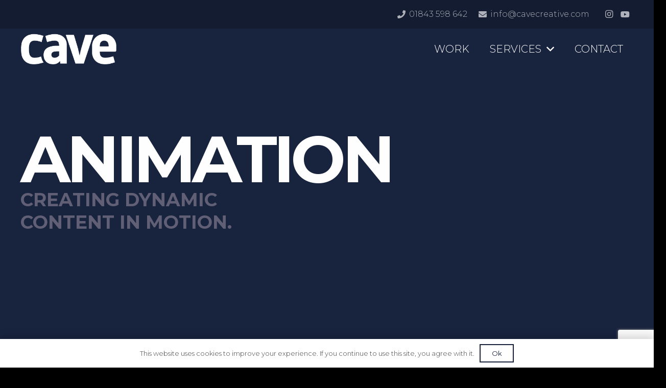

--- FILE ---
content_type: text/html; charset=UTF-8
request_url: https://www.cavecreative.com/portfolio/animation/
body_size: 94084
content:
<!DOCTYPE HTML>
<html lang="en-GB">
<head>
	<meta charset="UTF-8">
	<meta name='robots' content='index, follow, max-image-preview:large, max-snippet:-1, max-video-preview:-1' />
	<style>img:is([sizes="auto" i], [sizes^="auto," i]) { contain-intrinsic-size: 3000px 1500px }</style>
	
	<!-- This site is optimized with the Yoast SEO plugin v25.4 - https://yoast.com/wordpress/plugins/seo/ -->
	<title>ANIMATION | Cave Creative | Design Agency in Kent</title>
	<meta name="description" content="Dynamic creatives and results driven campaigns nationally and internationally. View our recent video production, editing and drone projects." />
	<link rel="canonical" href="https://www.cavecreative.com/portfolio/animation/" />
	<meta name="twitter:card" content="summary_large_image" />
	<meta name="twitter:title" content="ANIMATION | Cave Creative | Design Agency in Kent" />
	<meta name="twitter:description" content="Dynamic creatives and results driven campaigns nationally and internationally. View our recent video production, editing and drone projects." />
	<meta name="twitter:image" content="https://www.cavecreative.com/wp-content/uploads/2022/07/Cave_Animation_Thumbnail.jpg" />
	<meta name="twitter:site" content="@cavecreative" />
	<meta name="twitter:label1" content="Estimated reading time" />
	<meta name="twitter:data1" content="1 minute" />
	<script type="application/ld+json" class="yoast-schema-graph">{"@context":"https://schema.org","@graph":[{"@type":"WebPage","@id":"https://www.cavecreative.com/portfolio/animation/","url":"https://www.cavecreative.com/portfolio/animation/","name":"ANIMATION | Cave Creative | Design Agency in Kent","isPartOf":{"@id":"https://www.cavecreative.com/#website"},"primaryImageOfPage":{"@id":"https://www.cavecreative.com/portfolio/animation/#primaryimage"},"image":{"@id":"https://www.cavecreative.com/portfolio/animation/#primaryimage"},"thumbnailUrl":"https://www.cavecreative.com/wp-content/uploads/2022/07/Cave_Animation_Thumbnail.jpg","datePublished":"2022-07-14T08:29:50+00:00","dateModified":"2022-07-20T15:11:06+00:00","description":"Dynamic creatives and results driven campaigns nationally and internationally. View our recent video production, editing and drone projects.","breadcrumb":{"@id":"https://www.cavecreative.com/portfolio/animation/#breadcrumb"},"inLanguage":"en-GB","potentialAction":[{"@type":"ReadAction","target":["https://www.cavecreative.com/portfolio/animation/"]}]},{"@type":"ImageObject","inLanguage":"en-GB","@id":"https://www.cavecreative.com/portfolio/animation/#primaryimage","url":"https://www.cavecreative.com/wp-content/uploads/2022/07/Cave_Animation_Thumbnail.jpg","contentUrl":"https://www.cavecreative.com/wp-content/uploads/2022/07/Cave_Animation_Thumbnail.jpg","width":1333,"height":800,"caption":"Cave-Creative Animation"},{"@type":"BreadcrumbList","@id":"https://www.cavecreative.com/portfolio/animation/#breadcrumb","itemListElement":[{"@type":"ListItem","position":1,"name":"Home","item":"https://www.cavecreative.com/"},{"@type":"ListItem","position":2,"name":"ANIMATION"}]},{"@type":"WebSite","@id":"https://www.cavecreative.com/#website","url":"https://www.cavecreative.com/","name":"Cave Creative | Design Agency in Kent","description":"Design | Web | Film | 3D","publisher":{"@id":"https://www.cavecreative.com/#organization"},"potentialAction":[{"@type":"SearchAction","target":{"@type":"EntryPoint","urlTemplate":"https://www.cavecreative.com/?s={search_term_string}"},"query-input":{"@type":"PropertyValueSpecification","valueRequired":true,"valueName":"search_term_string"}}],"inLanguage":"en-GB"},{"@type":"Organization","@id":"https://www.cavecreative.com/#organization","name":"Cave Creative","url":"https://www.cavecreative.com/","logo":{"@type":"ImageObject","inLanguage":"en-GB","@id":"https://www.cavecreative.com/#/schema/logo/image/","url":"https://www.cavecreative.com/wp-content/uploads/2020/03/cave-logotype-blue.png","contentUrl":"https://www.cavecreative.com/wp-content/uploads/2020/03/cave-logotype-blue.png","width":320,"height":102,"caption":"Cave Creative"},"image":{"@id":"https://www.cavecreative.com/#/schema/logo/image/"},"sameAs":["https://x.com/cavecreative","https://www.instagram.com/cave_creative/?hl=en","https://www.linkedin.com/in/peter-matthews-b272b93/"]}]}</script>
	<!-- / Yoast SEO plugin. -->


<link rel='dns-prefetch' href='//fonts.googleapis.com' />
<link rel="alternate" type="application/rss+xml" title="Cave Creative | Design Agency in Kent &raquo; Feed" href="https://www.cavecreative.com/feed/" />
<link rel="alternate" type="application/rss+xml" title="Cave Creative | Design Agency in Kent &raquo; Comments Feed" href="https://www.cavecreative.com/comments/feed/" />
<link rel="canonical" href="https://www.cavecreative.com/portfolio/animation" />
<meta name="viewport" content="width=device-width, initial-scale=1">
<meta name="SKYPE_TOOLBAR" content="SKYPE_TOOLBAR_PARSER_COMPATIBLE">
<meta name="theme-color" content="#f5f5f5">
<meta property="og:title" content="ANIMATION | Cave Creative | Design Agency in Kent">
<meta property="og:url" content="https://www.cavecreative.com/portfolio/animation">
<meta property="og:locale" content="en_GB">
<meta property="og:site_name" content="Cave Creative | Design Agency in Kent">
<meta property="og:type" content="article">
<meta property="og:image" content="https://www.cavecreative.com/wp-content/uploads/2022/07/Cave_Animation_Thumbnail-1024x615.jpg" itemprop="image">
<script>
window._wpemojiSettings = {"baseUrl":"https:\/\/s.w.org\/images\/core\/emoji\/16.0.1\/72x72\/","ext":".png","svgUrl":"https:\/\/s.w.org\/images\/core\/emoji\/16.0.1\/svg\/","svgExt":".svg","source":{"concatemoji":"https:\/\/www.cavecreative.com\/wp-includes\/js\/wp-emoji-release.min.js?ver=6.8.3"}};
/*! This file is auto-generated */
!function(s,n){var o,i,e;function c(e){try{var t={supportTests:e,timestamp:(new Date).valueOf()};sessionStorage.setItem(o,JSON.stringify(t))}catch(e){}}function p(e,t,n){e.clearRect(0,0,e.canvas.width,e.canvas.height),e.fillText(t,0,0);var t=new Uint32Array(e.getImageData(0,0,e.canvas.width,e.canvas.height).data),a=(e.clearRect(0,0,e.canvas.width,e.canvas.height),e.fillText(n,0,0),new Uint32Array(e.getImageData(0,0,e.canvas.width,e.canvas.height).data));return t.every(function(e,t){return e===a[t]})}function u(e,t){e.clearRect(0,0,e.canvas.width,e.canvas.height),e.fillText(t,0,0);for(var n=e.getImageData(16,16,1,1),a=0;a<n.data.length;a++)if(0!==n.data[a])return!1;return!0}function f(e,t,n,a){switch(t){case"flag":return n(e,"\ud83c\udff3\ufe0f\u200d\u26a7\ufe0f","\ud83c\udff3\ufe0f\u200b\u26a7\ufe0f")?!1:!n(e,"\ud83c\udde8\ud83c\uddf6","\ud83c\udde8\u200b\ud83c\uddf6")&&!n(e,"\ud83c\udff4\udb40\udc67\udb40\udc62\udb40\udc65\udb40\udc6e\udb40\udc67\udb40\udc7f","\ud83c\udff4\u200b\udb40\udc67\u200b\udb40\udc62\u200b\udb40\udc65\u200b\udb40\udc6e\u200b\udb40\udc67\u200b\udb40\udc7f");case"emoji":return!a(e,"\ud83e\udedf")}return!1}function g(e,t,n,a){var r="undefined"!=typeof WorkerGlobalScope&&self instanceof WorkerGlobalScope?new OffscreenCanvas(300,150):s.createElement("canvas"),o=r.getContext("2d",{willReadFrequently:!0}),i=(o.textBaseline="top",o.font="600 32px Arial",{});return e.forEach(function(e){i[e]=t(o,e,n,a)}),i}function t(e){var t=s.createElement("script");t.src=e,t.defer=!0,s.head.appendChild(t)}"undefined"!=typeof Promise&&(o="wpEmojiSettingsSupports",i=["flag","emoji"],n.supports={everything:!0,everythingExceptFlag:!0},e=new Promise(function(e){s.addEventListener("DOMContentLoaded",e,{once:!0})}),new Promise(function(t){var n=function(){try{var e=JSON.parse(sessionStorage.getItem(o));if("object"==typeof e&&"number"==typeof e.timestamp&&(new Date).valueOf()<e.timestamp+604800&&"object"==typeof e.supportTests)return e.supportTests}catch(e){}return null}();if(!n){if("undefined"!=typeof Worker&&"undefined"!=typeof OffscreenCanvas&&"undefined"!=typeof URL&&URL.createObjectURL&&"undefined"!=typeof Blob)try{var e="postMessage("+g.toString()+"("+[JSON.stringify(i),f.toString(),p.toString(),u.toString()].join(",")+"));",a=new Blob([e],{type:"text/javascript"}),r=new Worker(URL.createObjectURL(a),{name:"wpTestEmojiSupports"});return void(r.onmessage=function(e){c(n=e.data),r.terminate(),t(n)})}catch(e){}c(n=g(i,f,p,u))}t(n)}).then(function(e){for(var t in e)n.supports[t]=e[t],n.supports.everything=n.supports.everything&&n.supports[t],"flag"!==t&&(n.supports.everythingExceptFlag=n.supports.everythingExceptFlag&&n.supports[t]);n.supports.everythingExceptFlag=n.supports.everythingExceptFlag&&!n.supports.flag,n.DOMReady=!1,n.readyCallback=function(){n.DOMReady=!0}}).then(function(){return e}).then(function(){var e;n.supports.everything||(n.readyCallback(),(e=n.source||{}).concatemoji?t(e.concatemoji):e.wpemoji&&e.twemoji&&(t(e.twemoji),t(e.wpemoji)))}))}((window,document),window._wpemojiSettings);
</script>
<style id='wp-emoji-styles-inline-css'>

	img.wp-smiley, img.emoji {
		display: inline !important;
		border: none !important;
		box-shadow: none !important;
		height: 1em !important;
		width: 1em !important;
		margin: 0 0.07em !important;
		vertical-align: -0.1em !important;
		background: none !important;
		padding: 0 !important;
	}
</style>
<link rel='stylesheet' id='contact-form-7-css' href='https://www.cavecreative.com/wp-content/plugins/contact-form-7/includes/css/styles.css?ver=6.1' media='all' />
<link rel='stylesheet' id='sr7css-css' href='//www.cavecreative.com/wp-content/plugins/revslider/public/css/sr7.css?ver=6.7.35' media='all' />
<link rel='stylesheet' id='us-fonts-css' href='https://fonts.googleapis.com/css?family=Montserrat%3A300%2C700%2C400&#038;display=swap&#038;ver=6.8.3' media='all' />
<link rel='stylesheet' id='us-theme-css' href='https://www.cavecreative.com/wp-content/uploads/us-assets/www.cavecreative.com.css?ver=943f759d' media='all' />
<script src="//www.cavecreative.com/wp-content/plugins/revslider/public/js/libs/tptools.js?ver=6.7.35" id="tp-tools-js" async data-wp-strategy="async"></script>
<script src="//www.cavecreative.com/wp-content/plugins/revslider/public/js/sr7.js?ver=6.7.35" id="sr7-js" async data-wp-strategy="async"></script>
<script></script><link rel="https://api.w.org/" href="https://www.cavecreative.com/wp-json/" /><link rel="EditURI" type="application/rsd+xml" title="RSD" href="https://www.cavecreative.com/xmlrpc.php?rsd" />
<meta name="generator" content="WordPress 6.8.3" />
<link rel='shortlink' href='https://www.cavecreative.com/?p=6957' />
<link rel="alternate" title="oEmbed (JSON)" type="application/json+oembed" href="https://www.cavecreative.com/wp-json/oembed/1.0/embed?url=https%3A%2F%2Fwww.cavecreative.com%2Fportfolio%2Fanimation%2F" />
<link rel="alternate" title="oEmbed (XML)" type="text/xml+oembed" href="https://www.cavecreative.com/wp-json/oembed/1.0/embed?url=https%3A%2F%2Fwww.cavecreative.com%2Fportfolio%2Fanimation%2F&#038;format=xml" />
		<script id="us_add_no_touch">
			if ( ! /Android|webOS|iPhone|iPad|iPod|BlackBerry|IEMobile|Opera Mini/i.test( navigator.userAgent ) ) {
				document.documentElement.classList.add( "no-touch" );
			}
		</script>
				<script id="us_color_scheme_switch_class">
			if ( document.cookie.includes( "us_color_scheme_switch_is_on=true" ) ) {
				document.documentElement.classList.add( "us-color-scheme-on" );
			}
		</script>
		<meta name="generator" content="Powered by WPBakery Page Builder - drag and drop page builder for WordPress."/>
<link rel="preconnect" href="https://fonts.googleapis.com">
<link rel="preconnect" href="https://fonts.gstatic.com/" crossorigin>
<meta name="generator" content="Powered by Slider Revolution 6.7.35 - responsive, Mobile-Friendly Slider Plugin for WordPress with comfortable drag and drop interface." />
<link rel="icon" href="https://www.cavecreative.com/wp-content/uploads/2018/07/Cave_Branding_Blue.svg" sizes="32x32" />
<link rel="icon" href="https://www.cavecreative.com/wp-content/uploads/2018/07/Cave_Branding_Blue.svg" sizes="192x192" />
<link rel="apple-touch-icon" href="https://www.cavecreative.com/wp-content/uploads/2018/07/Cave_Branding_Blue.svg" />
<meta name="msapplication-TileImage" content="https://www.cavecreative.com/wp-content/uploads/2018/07/Cave_Branding_Blue.svg" />
<script>
	window._tpt			??= {};
	window.SR7			??= {};
	_tpt.R				??= {};
	_tpt.R.fonts		??= {};
	_tpt.R.fonts.customFonts??= {};
	SR7.devMode			=  false;
	SR7.F 				??= {};
	SR7.G				??= {};
	SR7.LIB				??= {};
	SR7.E				??= {};
	SR7.E.gAddons		??= {};
	SR7.E.php 			??= {};
	SR7.E.nonce			= '5fbb7c5cc5';
	SR7.E.ajaxurl		= 'https://www.cavecreative.com/wp-admin/admin-ajax.php';
	SR7.E.resturl		= 'https://www.cavecreative.com/wp-json/';
	SR7.E.slug_path		= 'revslider/revslider.php';
	SR7.E.slug			= 'revslider';
	SR7.E.plugin_url	= 'https://www.cavecreative.com/wp-content/plugins/revslider/';
	SR7.E.wp_plugin_url = 'https://www.cavecreative.com/wp-content/plugins/';
	SR7.E.revision		= '6.7.35';
	SR7.E.fontBaseUrl	= '//fonts.googleapis.com/css2?family=';
	SR7.G.breakPoints 	= [1240,1024,778,480];
	SR7.E.modules 		= ['module','page','slide','layer','draw','animate','srtools','canvas','defaults','carousel','navigation','media','modifiers','migration'];
	SR7.E.libs 			= ['WEBGL'];
	SR7.E.css 			= ['csslp','cssbtns','cssfilters','cssnav','cssmedia'];
	SR7.E.resources		= {};
	SR7.E.ytnc			= false;
	SR7.JSON			??= {};
/*! Slider Revolution 7.0 - Page Processor */
!function(){"use strict";window.SR7??={},window._tpt??={},SR7.version="Slider Revolution 6.7.16",_tpt.getMobileZoom=()=>_tpt.is_mobile?document.documentElement.clientWidth/window.innerWidth:1,_tpt.getWinDim=function(t){_tpt.screenHeightWithUrlBar??=window.innerHeight;let e=SR7.F?.modal?.visible&&SR7.M[SR7.F.module.getIdByAlias(SR7.F.modal.requested)];_tpt.scrollBar=window.innerWidth!==document.documentElement.clientWidth||e&&window.innerWidth!==e.c.module.clientWidth,_tpt.winW=_tpt.getMobileZoom()*window.innerWidth-(_tpt.scrollBar||"prepare"==t?_tpt.scrollBarW??_tpt.mesureScrollBar():0),_tpt.winH=_tpt.getMobileZoom()*window.innerHeight,_tpt.winWAll=document.documentElement.clientWidth},_tpt.getResponsiveLevel=function(t,e){SR7.M[e];return _tpt.closestGE(t,_tpt.winWAll)},_tpt.mesureScrollBar=function(){let t=document.createElement("div");return t.className="RSscrollbar-measure",t.style.width="100px",t.style.height="100px",t.style.overflow="scroll",t.style.position="absolute",t.style.top="-9999px",document.body.appendChild(t),_tpt.scrollBarW=t.offsetWidth-t.clientWidth,document.body.removeChild(t),_tpt.scrollBarW},_tpt.loadCSS=async function(t,e,s){return s?_tpt.R.fonts.required[e].status=1:(_tpt.R[e]??={},_tpt.R[e].status=1),new Promise(((i,n)=>{if(_tpt.isStylesheetLoaded(t))s?_tpt.R.fonts.required[e].status=2:_tpt.R[e].status=2,i();else{const o=document.createElement("link");o.rel="stylesheet";let l="text",r="css";o["type"]=l+"/"+r,o.href=t,o.onload=()=>{s?_tpt.R.fonts.required[e].status=2:_tpt.R[e].status=2,i()},o.onerror=()=>{s?_tpt.R.fonts.required[e].status=3:_tpt.R[e].status=3,n(new Error(`Failed to load CSS: ${t}`))},document.head.appendChild(o)}}))},_tpt.addContainer=function(t){const{tag:e="div",id:s,class:i,datas:n,textContent:o,iHTML:l}=t,r=document.createElement(e);if(s&&""!==s&&(r.id=s),i&&""!==i&&(r.className=i),n)for(const[t,e]of Object.entries(n))"style"==t?r.style.cssText=e:r.setAttribute(`data-${t}`,e);return o&&(r.textContent=o),l&&(r.innerHTML=l),r},_tpt.collector=function(){return{fragment:new DocumentFragment,add(t){var e=_tpt.addContainer(t);return this.fragment.appendChild(e),e},append(t){t.appendChild(this.fragment)}}},_tpt.isStylesheetLoaded=function(t){let e=t.split("?")[0];return Array.from(document.querySelectorAll('link[rel="stylesheet"], link[rel="preload"]')).some((t=>t.href.split("?")[0]===e))},_tpt.preloader={requests:new Map,preloaderTemplates:new Map,show:function(t,e){if(!e||!t)return;const{type:s,color:i}=e;if(s<0||"off"==s)return;const n=`preloader_${s}`;let o=this.preloaderTemplates.get(n);o||(o=this.build(s,i),this.preloaderTemplates.set(n,o)),this.requests.has(t)||this.requests.set(t,{count:0});const l=this.requests.get(t);clearTimeout(l.timer),l.count++,1===l.count&&(l.timer=setTimeout((()=>{l.preloaderClone=o.cloneNode(!0),l.anim&&l.anim.kill(),void 0!==_tpt.gsap?l.anim=_tpt.gsap.fromTo(l.preloaderClone,1,{opacity:0},{opacity:1}):l.preloaderClone.classList.add("sr7-fade-in"),t.appendChild(l.preloaderClone)}),150))},hide:function(t){if(!this.requests.has(t))return;const e=this.requests.get(t);e.count--,e.count<0&&(e.count=0),e.anim&&e.anim.kill(),0===e.count&&(clearTimeout(e.timer),e.preloaderClone&&(e.preloaderClone.classList.remove("sr7-fade-in"),e.anim=_tpt.gsap.to(e.preloaderClone,.3,{opacity:0,onComplete:function(){e.preloaderClone.remove()}})))},state:function(t){if(!this.requests.has(t))return!1;return this.requests.get(t).count>0},build:(t,e="#ffffff",s="")=>{if(t<0||"off"===t)return null;const i=parseInt(t);if(t="prlt"+i,isNaN(i))return null;if(_tpt.loadCSS(SR7.E.plugin_url+"public/css/preloaders/t"+i+".css","preloader_"+t),isNaN(i)||i<6){const n=`background-color:${e}`,o=1===i||2==i?n:"",l=3===i||4==i?n:"",r=_tpt.collector();["dot1","dot2","bounce1","bounce2","bounce3"].forEach((t=>r.add({tag:"div",class:t,datas:{style:l}})));const d=_tpt.addContainer({tag:"sr7-prl",class:`${t} ${s}`,datas:{style:o}});return r.append(d),d}{let n={};if(7===i){let t;e.startsWith("#")?(t=e.replace("#",""),t=`rgba(${parseInt(t.substring(0,2),16)}, ${parseInt(t.substring(2,4),16)}, ${parseInt(t.substring(4,6),16)}, `):e.startsWith("rgb")&&(t=e.slice(e.indexOf("(")+1,e.lastIndexOf(")")).split(",").map((t=>t.trim())),t=`rgba(${t[0]}, ${t[1]}, ${t[2]}, `),t&&(n.style=`border-top-color: ${t}0.65); border-bottom-color: ${t}0.15); border-left-color: ${t}0.65); border-right-color: ${t}0.15)`)}else 12===i&&(n.style=`background:${e}`);const o=[10,0,4,2,5,9,0,4,4,2][i-6],l=_tpt.collector(),r=l.add({tag:"div",class:"sr7-prl-inner",datas:n});Array.from({length:o}).forEach((()=>r.appendChild(l.add({tag:"span",datas:{style:`background:${e}`}}))));const d=_tpt.addContainer({tag:"sr7-prl",class:`${t} ${s}`});return l.append(d),d}}},SR7.preLoader={show:(t,e)=>{"off"!==(SR7.M[t]?.settings?.pLoader?.type??"off")&&_tpt.preloader.show(e||SR7.M[t].c.module,SR7.M[t]?.settings?.pLoader??{color:"#fff",type:10})},hide:(t,e)=>{"off"!==(SR7.M[t]?.settings?.pLoader?.type??"off")&&_tpt.preloader.hide(e||SR7.M[t].c.module)},state:(t,e)=>_tpt.preloader.state(e||SR7.M[t].c.module)},_tpt.prepareModuleHeight=function(t){window.SR7.M??={},window.SR7.M[t.id]??={},"ignore"==t.googleFont&&(SR7.E.ignoreGoogleFont=!0);let e=window.SR7.M[t.id];if(null==_tpt.scrollBarW&&_tpt.mesureScrollBar(),e.c??={},e.states??={},e.settings??={},e.settings.size??={},t.fixed&&(e.settings.fixed=!0),e.c.module=document.querySelector("sr7-module#"+t.id),e.c.adjuster=e.c.module.getElementsByTagName("sr7-adjuster")[0],e.c.content=e.c.module.getElementsByTagName("sr7-content")[0],"carousel"==t.type&&(e.c.carousel=e.c.content.getElementsByTagName("sr7-carousel")[0]),null==e.c.module||null==e.c.module)return;t.plType&&t.plColor&&(e.settings.pLoader={type:t.plType,color:t.plColor}),void 0===t.plType||"off"===t.plType||SR7.preLoader.state(t.id)&&SR7.preLoader.state(t.id,e.c.module)||SR7.preLoader.show(t.id,e.c.module),_tpt.winW||_tpt.getWinDim("prepare"),_tpt.getWinDim();let s=""+e.c.module.dataset?.modal;"modal"==s||"true"==s||"undefined"!==s&&"false"!==s||(e.settings.size.fullWidth=t.size.fullWidth,e.LEV??=_tpt.getResponsiveLevel(window.SR7.G.breakPoints,t.id),t.vpt=_tpt.fillArray(t.vpt,5),e.settings.vPort=t.vpt[e.LEV],void 0!==t.el&&"720"==t.el[4]&&t.gh[4]!==t.el[4]&&"960"==t.el[3]&&t.gh[3]!==t.el[3]&&"768"==t.el[2]&&t.gh[2]!==t.el[2]&&delete t.el,e.settings.size.height=null==t.el||null==t.el[e.LEV]||0==t.el[e.LEV]||"auto"==t.el[e.LEV]?_tpt.fillArray(t.gh,5,-1):_tpt.fillArray(t.el,5,-1),e.settings.size.width=_tpt.fillArray(t.gw,5,-1),e.settings.size.minHeight=_tpt.fillArray(t.mh??[0],5,-1),e.cacheSize={fullWidth:e.settings.size?.fullWidth,fullHeight:e.settings.size?.fullHeight},void 0!==t.off&&(t.off?.t&&(e.settings.size.m??={})&&(e.settings.size.m.t=t.off.t),t.off?.b&&(e.settings.size.m??={})&&(e.settings.size.m.b=t.off.b),t.off?.l&&(e.settings.size.p??={})&&(e.settings.size.p.l=t.off.l),t.off?.r&&(e.settings.size.p??={})&&(e.settings.size.p.r=t.off.r),e.offsetPrepared=!0),_tpt.updatePMHeight(t.id,t,!0))},_tpt.updatePMHeight=(t,e,s)=>{let i=SR7.M[t];var n=i.settings.size.fullWidth?_tpt.winW:i.c.module.parentNode.offsetWidth;n=0===n||isNaN(n)?_tpt.winW:n;let o=i.settings.size.width[i.LEV]||i.settings.size.width[i.LEV++]||i.settings.size.width[i.LEV--]||n,l=i.settings.size.height[i.LEV]||i.settings.size.height[i.LEV++]||i.settings.size.height[i.LEV--]||0,r=i.settings.size.minHeight[i.LEV]||i.settings.size.minHeight[i.LEV++]||i.settings.size.minHeight[i.LEV--]||0;if(l="auto"==l?0:l,l=parseInt(l),"carousel"!==e.type&&(n-=parseInt(e.onw??0)||0),i.MP=!i.settings.size.fullWidth&&n<o||_tpt.winW<o?Math.min(1,n/o):1,e.size.fullScreen||e.size.fullHeight){let t=parseInt(e.fho)||0,s=(""+e.fho).indexOf("%")>-1;e.newh=_tpt.winH-(s?_tpt.winH*t/100:t)}else e.newh=i.MP*Math.max(l,r);if(e.newh+=(parseInt(e.onh??0)||0)+(parseInt(e.carousel?.pt)||0)+(parseInt(e.carousel?.pb)||0),void 0!==e.slideduration&&(e.newh=Math.max(e.newh,parseInt(e.slideduration)/3)),e.shdw&&_tpt.buildShadow(e.id,e),i.c.adjuster.style.height=e.newh+"px",i.c.module.style.height=e.newh+"px",i.c.content.style.height=e.newh+"px",i.states.heightPrepared=!0,i.dims??={},i.dims.moduleRect=i.c.module.getBoundingClientRect(),i.c.content.style.left="-"+i.dims.moduleRect.left+"px",!i.settings.size.fullWidth)return s&&requestAnimationFrame((()=>{n!==i.c.module.parentNode.offsetWidth&&_tpt.updatePMHeight(e.id,e)})),void _tpt.bgStyle(e.id,e,window.innerWidth==_tpt.winW,!0);_tpt.bgStyle(e.id,e,window.innerWidth==_tpt.winW,!0),requestAnimationFrame((function(){s&&requestAnimationFrame((()=>{n!==i.c.module.parentNode.offsetWidth&&_tpt.updatePMHeight(e.id,e)}))})),i.earlyResizerFunction||(i.earlyResizerFunction=function(){requestAnimationFrame((function(){_tpt.getWinDim(),_tpt.moduleDefaults(e.id,e),_tpt.updateSlideBg(t,!0)}))},window.addEventListener("resize",i.earlyResizerFunction))},_tpt.buildShadow=function(t,e){let s=SR7.M[t];null==s.c.shadow&&(s.c.shadow=document.createElement("sr7-module-shadow"),s.c.shadow.classList.add("sr7-shdw-"+e.shdw),s.c.content.appendChild(s.c.shadow))},_tpt.bgStyle=async(t,e,s,i,n)=>{const o=SR7.M[t];if((e=e??o.settings).fixed&&!o.c.module.classList.contains("sr7-top-fixed")&&(o.c.module.classList.add("sr7-top-fixed"),o.c.module.style.position="fixed",o.c.module.style.width="100%",o.c.module.style.top="0px",o.c.module.style.left="0px",o.c.module.style.pointerEvents="none",o.c.module.style.zIndex=5e3,o.c.content.style.pointerEvents="none"),null==o.c.bgcanvas){let t=document.createElement("sr7-module-bg"),l=!1;if("string"==typeof e?.bg?.color&&e?.bg?.color.includes("{"))if(_tpt.gradient&&_tpt.gsap)e.bg.color=_tpt.gradient.convert(e.bg.color);else try{let t=JSON.parse(e.bg.color);(t?.orig||t?.string)&&(e.bg.color=JSON.parse(e.bg.color))}catch(t){return}let r="string"==typeof e?.bg?.color?e?.bg?.color||"transparent":e?.bg?.color?.string??e?.bg?.color?.orig??e?.bg?.color?.color??"transparent";if(t.style["background"+(String(r).includes("grad")?"":"Color")]=r,("transparent"!==r||n)&&(l=!0),o.offsetPrepared&&(t.style.visibility="hidden"),e?.bg?.image?.src&&(t.style.backgroundImage=`url(${e?.bg?.image.src})`,t.style.backgroundSize=""==(e.bg.image?.size??"")?"cover":e.bg.image.size,t.style.backgroundPosition=e.bg.image.position,t.style.backgroundRepeat=""==e.bg.image.repeat||null==e.bg.image.repeat?"no-repeat":e.bg.image.repeat,l=!0),!l)return;o.c.bgcanvas=t,e.size.fullWidth?t.style.width=_tpt.winW-(s&&_tpt.winH<document.body.offsetHeight?_tpt.scrollBarW:0)+"px":i&&(t.style.width=o.c.module.offsetWidth+"px"),e.sbt?.use?o.c.content.appendChild(o.c.bgcanvas):o.c.module.appendChild(o.c.bgcanvas)}o.c.bgcanvas.style.height=void 0!==e.newh?e.newh+"px":("carousel"==e.type?o.dims.module.h:o.dims.content.h)+"px",o.c.bgcanvas.style.left=!s&&e.sbt?.use||o.c.bgcanvas.closest("SR7-CONTENT")?"0px":"-"+(o?.dims?.moduleRect?.left??0)+"px"},_tpt.updateSlideBg=function(t,e){const s=SR7.M[t];let i=s.settings;s?.c?.bgcanvas&&(i.size.fullWidth?s.c.bgcanvas.style.width=_tpt.winW-(e&&_tpt.winH<document.body.offsetHeight?_tpt.scrollBarW:0)+"px":preparing&&(s.c.bgcanvas.style.width=s.c.module.offsetWidth+"px"))},_tpt.moduleDefaults=(t,e)=>{let s=SR7.M[t];null!=s&&null!=s.c&&null!=s.c.module&&(s.dims??={},s.dims.moduleRect=s.c.module.getBoundingClientRect(),s.c.content.style.left="-"+s.dims.moduleRect.left+"px",s.c.content.style.width=_tpt.winW-_tpt.scrollBarW+"px","carousel"==e.type&&(s.c.module.style.overflow="visible"),_tpt.bgStyle(t,e,window.innerWidth==_tpt.winW))},_tpt.getOffset=t=>{var e=t.getBoundingClientRect(),s=window.pageXOffset||document.documentElement.scrollLeft,i=window.pageYOffset||document.documentElement.scrollTop;return{top:e.top+i,left:e.left+s}},_tpt.fillArray=function(t,e){let s,i;t=Array.isArray(t)?t:[t];let n=Array(e),o=t.length;for(i=0;i<t.length;i++)n[i+(e-o)]=t[i],null==s&&"#"!==t[i]&&(s=t[i]);for(let t=0;t<e;t++)void 0!==n[t]&&"#"!=n[t]||(n[t]=s),s=n[t];return n},_tpt.closestGE=function(t,e){let s=Number.MAX_VALUE,i=-1;for(let n=0;n<t.length;n++)t[n]-1>=e&&t[n]-1-e<s&&(s=t[n]-1-e,i=n);return++i}}();</script>
<style type="text/css" data-type="vc_shortcodes-default-css">.vc_do_custom_heading{margin-bottom:0.625rem;margin-top:0;}.vc_do_custom_heading{margin-bottom:0.625rem;margin-top:0;}.vc_do_custom_heading{margin-bottom:0.625rem;margin-top:0;}</style><noscript><style> .wpb_animate_when_almost_visible { opacity: 1; }</style></noscript>		<style id="us-icon-fonts">@font-face{font-display:block;font-style:normal;font-family:"fontawesome";font-weight:900;src:url("https://www.cavecreative.com/wp-content/themes/Impreza/fonts/fa-solid-900.woff2?ver=8.36.1") format("woff2")}.fas{font-family:"fontawesome";font-weight:900}@font-face{font-display:block;font-style:normal;font-family:"fontawesome";font-weight:400;src:url("https://www.cavecreative.com/wp-content/themes/Impreza/fonts/fa-regular-400.woff2?ver=8.36.1") format("woff2")}.far{font-family:"fontawesome";font-weight:400}@font-face{font-display:block;font-style:normal;font-family:"fontawesome";font-weight:300;src:url("https://www.cavecreative.com/wp-content/themes/Impreza/fonts/fa-light-300.woff2?ver=8.36.1") format("woff2")}.fal{font-family:"fontawesome";font-weight:300}@font-face{font-display:block;font-style:normal;font-family:"Font Awesome 5 Duotone";font-weight:900;src:url("https://www.cavecreative.com/wp-content/themes/Impreza/fonts/fa-duotone-900.woff2?ver=8.36.1") format("woff2")}.fad{font-family:"Font Awesome 5 Duotone";font-weight:900}.fad{position:relative}.fad:before{position:absolute}.fad:after{opacity:0.4}@font-face{font-display:block;font-style:normal;font-family:"Font Awesome 5 Brands";font-weight:400;src:url("https://www.cavecreative.com/wp-content/themes/Impreza/fonts/fa-brands-400.woff2?ver=8.36.1") format("woff2")}.fab{font-family:"Font Awesome 5 Brands";font-weight:400}@font-face{font-display:block;font-style:normal;font-family:"Material Icons";font-weight:400;src:url("https://www.cavecreative.com/wp-content/themes/Impreza/fonts/material-icons.woff2?ver=8.36.1") format("woff2")}.material-icons{font-family:"Material Icons";font-weight:400}</style>
				<style id="us-current-header-css"> .l-subheader.at_top,.l-subheader.at_top .w-dropdown-list,.l-subheader.at_top .type_mobile .w-nav-list.level_1{background:#011e41;color:var(--color-header-top-text)}.no-touch .l-subheader.at_top a:hover,.no-touch .l-header.bg_transparent .l-subheader.at_top .w-dropdown.opened a:hover{color:var(--color-header-top-text-hover)}.l-header.bg_transparent:not(.sticky) .l-subheader.at_top{background:var(--color-header-top-transparent-bg);color:var(--color-header-top-transparent-text)}.no-touch .l-header.bg_transparent:not(.sticky) .at_top .w-cart-link:hover,.no-touch .l-header.bg_transparent:not(.sticky) .at_top .w-text a:hover,.no-touch .l-header.bg_transparent:not(.sticky) .at_top .w-html a:hover,.no-touch .l-header.bg_transparent:not(.sticky) .at_top .w-nav>a:hover,.no-touch .l-header.bg_transparent:not(.sticky) .at_top .w-menu a:hover,.no-touch .l-header.bg_transparent:not(.sticky) .at_top .w-search>a:hover,.no-touch .l-header.bg_transparent:not(.sticky) .at_top .w-socials.shape_none.color_text a:hover,.no-touch .l-header.bg_transparent:not(.sticky) .at_top .w-socials.shape_none.color_link a:hover,.no-touch .l-header.bg_transparent:not(.sticky) .at_top .w-dropdown a:hover,.no-touch .l-header.bg_transparent:not(.sticky) .at_top .type_desktop .menu-item.level_1.opened>a,.no-touch .l-header.bg_transparent:not(.sticky) .at_top .type_desktop .menu-item.level_1:hover>a{color:var(--color-header-transparent-text-hover)}.l-subheader.at_middle,.l-subheader.at_middle .w-dropdown-list,.l-subheader.at_middle .type_mobile .w-nav-list.level_1{background:#011e41;color:#ffffff}.no-touch .l-subheader.at_middle a:hover,.no-touch .l-header.bg_transparent .l-subheader.at_middle .w-dropdown.opened a:hover{color:var(--color-header-middle-text-hover)}.l-header.bg_transparent:not(.sticky) .l-subheader.at_middle{background:var(--color-header-transparent-bg);color:var(--color-header-transparent-text)}.no-touch .l-header.bg_transparent:not(.sticky) .at_middle .w-cart-link:hover,.no-touch .l-header.bg_transparent:not(.sticky) .at_middle .w-text a:hover,.no-touch .l-header.bg_transparent:not(.sticky) .at_middle .w-html a:hover,.no-touch .l-header.bg_transparent:not(.sticky) .at_middle .w-nav>a:hover,.no-touch .l-header.bg_transparent:not(.sticky) .at_middle .w-menu a:hover,.no-touch .l-header.bg_transparent:not(.sticky) .at_middle .w-search>a:hover,.no-touch .l-header.bg_transparent:not(.sticky) .at_middle .w-socials.shape_none.color_text a:hover,.no-touch .l-header.bg_transparent:not(.sticky) .at_middle .w-socials.shape_none.color_link a:hover,.no-touch .l-header.bg_transparent:not(.sticky) .at_middle .w-dropdown a:hover,.no-touch .l-header.bg_transparent:not(.sticky) .at_middle .type_desktop .menu-item.level_1.opened>a,.no-touch .l-header.bg_transparent:not(.sticky) .at_middle .type_desktop .menu-item.level_1:hover>a{color:var(--color-header-transparent-text-hover)}.header_ver .l-header{background:#011e41;color:#ffffff}@media (min-width:902px){.hidden_for_default{display:none!important}.l-subheader.at_bottom{display:none}.l-header{position:relative;z-index:111;width:100%}.l-subheader{margin:0 auto}.l-subheader.width_full{padding-left:1.5rem;padding-right:1.5rem}.l-subheader-h{display:flex;align-items:center;position:relative;margin:0 auto;max-width:var(--site-content-width,1200px);height:inherit}.w-header-show{display:none}.l-header.pos_fixed{position:fixed;left:0}.l-header.pos_fixed:not(.notransition) .l-subheader{transition-property:transform,background,box-shadow,line-height,height;transition-duration:.3s;transition-timing-function:cubic-bezier(.78,.13,.15,.86)}.headerinpos_bottom.sticky_first_section .l-header.pos_fixed{position:fixed!important}.header_hor .l-header.sticky_auto_hide{transition:transform .3s cubic-bezier(.78,.13,.15,.86) .1s}.header_hor .l-header.sticky_auto_hide.down{transform:translateY(-110%)}.l-header.bg_transparent:not(.sticky) .l-subheader{box-shadow:none!important;background:none}.l-header.bg_transparent~.l-main .l-section.width_full.height_auto:first-of-type>.l-section-h{padding-top:0!important;padding-bottom:0!important}.l-header.pos_static.bg_transparent{position:absolute;left:0}.l-subheader.width_full .l-subheader-h{max-width:none!important}.l-header.shadow_thin .l-subheader.at_middle,.l-header.shadow_thin .l-subheader.at_bottom{box-shadow:0 1px 0 rgba(0,0,0,0.08)}.l-header.shadow_wide .l-subheader.at_middle,.l-header.shadow_wide .l-subheader.at_bottom{box-shadow:0 3px 5px -1px rgba(0,0,0,0.1),0 2px 1px -1px rgba(0,0,0,0.05)}.header_hor .l-subheader-cell>.w-cart{margin-left:0;margin-right:0}:root{--header-height:136px;--header-sticky-height:25px}.l-header:before{content:'136'}.l-header.sticky:before{content:'25'}.l-subheader.at_top{line-height:56px;height:56px}.l-header.sticky .l-subheader.at_top{line-height:0px;height:0px;overflow:hidden}.l-subheader.at_middle{line-height:80px;height:80px}.l-header.sticky .l-subheader.at_middle{line-height:25px;height:25px}.l-subheader.at_bottom{line-height:36px;height:36px}.l-header.sticky .l-subheader.at_bottom{line-height:40px;height:40px}.headerinpos_above .l-header.pos_fixed{overflow:hidden;transition:transform 0.3s;transform:translate3d(0,-100%,0)}.headerinpos_above .l-header.pos_fixed.sticky{overflow:visible;transform:none}.headerinpos_above .l-header.pos_fixed~.l-section>.l-section-h,.headerinpos_above .l-header.pos_fixed~.l-main .l-section:first-of-type>.l-section-h{padding-top:0!important}.headerinpos_below .l-header.pos_fixed:not(.sticky){position:absolute;top:100%}.headerinpos_below .l-header.pos_fixed~.l-main>.l-section:first-of-type>.l-section-h{padding-top:0!important}.headerinpos_below .l-header.pos_fixed~.l-main .l-section.full_height:nth-of-type(2){min-height:100vh}.headerinpos_below .l-header.pos_fixed~.l-main>.l-section:nth-of-type(2)>.l-section-h{padding-top:var(--header-height)}.headerinpos_bottom .l-header.pos_fixed:not(.sticky){position:absolute;top:100vh}.headerinpos_bottom .l-header.pos_fixed~.l-main>.l-section:first-of-type>.l-section-h{padding-top:0!important}.headerinpos_bottom .l-header.pos_fixed~.l-main>.l-section:first-of-type>.l-section-h{padding-bottom:var(--header-height)}.headerinpos_bottom .l-header.pos_fixed.bg_transparent~.l-main .l-section.valign_center:not(.height_auto):first-of-type>.l-section-h{top:calc( var(--header-height) / 2 )}.headerinpos_bottom .l-header.pos_fixed:not(.sticky) .w-cart-dropdown,.headerinpos_bottom .l-header.pos_fixed:not(.sticky) .w-nav.type_desktop .w-nav-list.level_2{bottom:100%;transform-origin:0 100%}.headerinpos_bottom .l-header.pos_fixed:not(.sticky) .w-nav.type_mobile.m_layout_dropdown .w-nav-list.level_1{top:auto;bottom:100%;box-shadow:var(--box-shadow-up)}.headerinpos_bottom .l-header.pos_fixed:not(.sticky) .w-nav.type_desktop .w-nav-list.level_3,.headerinpos_bottom .l-header.pos_fixed:not(.sticky) .w-nav.type_desktop .w-nav-list.level_4{top:auto;bottom:0;transform-origin:0 100%}.headerinpos_bottom .l-header.pos_fixed:not(.sticky) .w-dropdown-list{top:auto;bottom:-0.4em;padding-top:0.4em;padding-bottom:2.4em}.admin-bar .l-header.pos_static.bg_solid~.l-main .l-section.full_height:first-of-type{min-height:calc( 100vh - var(--header-height) - 32px )}.admin-bar .l-header.pos_fixed:not(.sticky_auto_hide)~.l-main .l-section.full_height:not(:first-of-type){min-height:calc( 100vh - var(--header-sticky-height) - 32px )}.admin-bar.headerinpos_below .l-header.pos_fixed~.l-main .l-section.full_height:nth-of-type(2){min-height:calc(100vh - 32px)}}@media (min-width:901px) and (max-width:901px){.hidden_for_laptops{display:none!important}.l-subheader.at_bottom{display:none}.l-header{position:relative;z-index:111;width:100%}.l-subheader{margin:0 auto}.l-subheader.width_full{padding-left:1.5rem;padding-right:1.5rem}.l-subheader-h{display:flex;align-items:center;position:relative;margin:0 auto;max-width:var(--site-content-width,1200px);height:inherit}.w-header-show{display:none}.l-header.pos_fixed{position:fixed;left:0}.l-header.pos_fixed:not(.notransition) .l-subheader{transition-property:transform,background,box-shadow,line-height,height;transition-duration:.3s;transition-timing-function:cubic-bezier(.78,.13,.15,.86)}.headerinpos_bottom.sticky_first_section .l-header.pos_fixed{position:fixed!important}.header_hor .l-header.sticky_auto_hide{transition:transform .3s cubic-bezier(.78,.13,.15,.86) .1s}.header_hor .l-header.sticky_auto_hide.down{transform:translateY(-110%)}.l-header.bg_transparent:not(.sticky) .l-subheader{box-shadow:none!important;background:none}.l-header.bg_transparent~.l-main .l-section.width_full.height_auto:first-of-type>.l-section-h{padding-top:0!important;padding-bottom:0!important}.l-header.pos_static.bg_transparent{position:absolute;left:0}.l-subheader.width_full .l-subheader-h{max-width:none!important}.l-header.shadow_thin .l-subheader.at_middle,.l-header.shadow_thin .l-subheader.at_bottom{box-shadow:0 1px 0 rgba(0,0,0,0.08)}.l-header.shadow_wide .l-subheader.at_middle,.l-header.shadow_wide .l-subheader.at_bottom{box-shadow:0 3px 5px -1px rgba(0,0,0,0.1),0 2px 1px -1px rgba(0,0,0,0.05)}.header_hor .l-subheader-cell>.w-cart{margin-left:0;margin-right:0}:root{--header-height:136px;--header-sticky-height:25px}.l-header:before{content:'136'}.l-header.sticky:before{content:'25'}.l-subheader.at_top{line-height:56px;height:56px}.l-header.sticky .l-subheader.at_top{line-height:0px;height:0px;overflow:hidden}.l-subheader.at_middle{line-height:80px;height:80px}.l-header.sticky .l-subheader.at_middle{line-height:25px;height:25px}.l-subheader.at_bottom{line-height:36px;height:36px}.l-header.sticky .l-subheader.at_bottom{line-height:40px;height:40px}.headerinpos_above .l-header.pos_fixed{overflow:hidden;transition:transform 0.3s;transform:translate3d(0,-100%,0)}.headerinpos_above .l-header.pos_fixed.sticky{overflow:visible;transform:none}.headerinpos_above .l-header.pos_fixed~.l-section>.l-section-h,.headerinpos_above .l-header.pos_fixed~.l-main .l-section:first-of-type>.l-section-h{padding-top:0!important}.headerinpos_below .l-header.pos_fixed:not(.sticky){position:absolute;top:100%}.headerinpos_below .l-header.pos_fixed~.l-main>.l-section:first-of-type>.l-section-h{padding-top:0!important}.headerinpos_below .l-header.pos_fixed~.l-main .l-section.full_height:nth-of-type(2){min-height:100vh}.headerinpos_below .l-header.pos_fixed~.l-main>.l-section:nth-of-type(2)>.l-section-h{padding-top:var(--header-height)}.headerinpos_bottom .l-header.pos_fixed:not(.sticky){position:absolute;top:100vh}.headerinpos_bottom .l-header.pos_fixed~.l-main>.l-section:first-of-type>.l-section-h{padding-top:0!important}.headerinpos_bottom .l-header.pos_fixed~.l-main>.l-section:first-of-type>.l-section-h{padding-bottom:var(--header-height)}.headerinpos_bottom .l-header.pos_fixed.bg_transparent~.l-main .l-section.valign_center:not(.height_auto):first-of-type>.l-section-h{top:calc( var(--header-height) / 2 )}.headerinpos_bottom .l-header.pos_fixed:not(.sticky) .w-cart-dropdown,.headerinpos_bottom .l-header.pos_fixed:not(.sticky) .w-nav.type_desktop .w-nav-list.level_2{bottom:100%;transform-origin:0 100%}.headerinpos_bottom .l-header.pos_fixed:not(.sticky) .w-nav.type_mobile.m_layout_dropdown .w-nav-list.level_1{top:auto;bottom:100%;box-shadow:var(--box-shadow-up)}.headerinpos_bottom .l-header.pos_fixed:not(.sticky) .w-nav.type_desktop .w-nav-list.level_3,.headerinpos_bottom .l-header.pos_fixed:not(.sticky) .w-nav.type_desktop .w-nav-list.level_4{top:auto;bottom:0;transform-origin:0 100%}.headerinpos_bottom .l-header.pos_fixed:not(.sticky) .w-dropdown-list{top:auto;bottom:-0.4em;padding-top:0.4em;padding-bottom:2.4em}.admin-bar .l-header.pos_static.bg_solid~.l-main .l-section.full_height:first-of-type{min-height:calc( 100vh - var(--header-height) - 32px )}.admin-bar .l-header.pos_fixed:not(.sticky_auto_hide)~.l-main .l-section.full_height:not(:first-of-type){min-height:calc( 100vh - var(--header-sticky-height) - 32px )}.admin-bar.headerinpos_below .l-header.pos_fixed~.l-main .l-section.full_height:nth-of-type(2){min-height:calc(100vh - 32px)}}@media (min-width:601px) and (max-width:900px){.hidden_for_tablets{display:none!important}.l-subheader.at_top{display:none}.l-subheader.at_bottom{display:none}.l-header{position:relative;z-index:111;width:100%}.l-subheader{margin:0 auto}.l-subheader.width_full{padding-left:1.5rem;padding-right:1.5rem}.l-subheader-h{display:flex;align-items:center;position:relative;margin:0 auto;max-width:var(--site-content-width,1200px);height:inherit}.w-header-show{display:none}.l-header.pos_fixed{position:fixed;left:0}.l-header.pos_fixed:not(.notransition) .l-subheader{transition-property:transform,background,box-shadow,line-height,height;transition-duration:.3s;transition-timing-function:cubic-bezier(.78,.13,.15,.86)}.headerinpos_bottom.sticky_first_section .l-header.pos_fixed{position:fixed!important}.header_hor .l-header.sticky_auto_hide{transition:transform .3s cubic-bezier(.78,.13,.15,.86) .1s}.header_hor .l-header.sticky_auto_hide.down{transform:translateY(-110%)}.l-header.bg_transparent:not(.sticky) .l-subheader{box-shadow:none!important;background:none}.l-header.bg_transparent~.l-main .l-section.width_full.height_auto:first-of-type>.l-section-h{padding-top:0!important;padding-bottom:0!important}.l-header.pos_static.bg_transparent{position:absolute;left:0}.l-subheader.width_full .l-subheader-h{max-width:none!important}.l-header.shadow_thin .l-subheader.at_middle,.l-header.shadow_thin .l-subheader.at_bottom{box-shadow:0 1px 0 rgba(0,0,0,0.08)}.l-header.shadow_wide .l-subheader.at_middle,.l-header.shadow_wide .l-subheader.at_bottom{box-shadow:0 3px 5px -1px rgba(0,0,0,0.1),0 2px 1px -1px rgba(0,0,0,0.05)}.header_hor .l-subheader-cell>.w-cart{margin-left:0;margin-right:0}:root{--header-height:80px;--header-sticky-height:50px}.l-header:before{content:'80'}.l-header.sticky:before{content:'50'}.l-subheader.at_top{line-height:40px;height:40px}.l-header.sticky .l-subheader.at_top{line-height:40px;height:40px}.l-subheader.at_middle{line-height:80px;height:80px}.l-header.sticky .l-subheader.at_middle{line-height:50px;height:50px}.l-subheader.at_bottom{line-height:50px;height:50px}.l-header.sticky .l-subheader.at_bottom{line-height:50px;height:50px}.l-subheader.at_bottom .l-subheader-cell.at_left,.l-subheader.at_bottom .l-subheader-cell.at_right{display:flex;flex-basis:100px}}@media (max-width:600px){.hidden_for_mobiles{display:none!important}.l-subheader.at_top{display:none}.l-subheader.at_bottom{display:none}.l-header{position:relative;z-index:111;width:100%}.l-subheader{margin:0 auto}.l-subheader.width_full{padding-left:1.5rem;padding-right:1.5rem}.l-subheader-h{display:flex;align-items:center;position:relative;margin:0 auto;max-width:var(--site-content-width,1200px);height:inherit}.w-header-show{display:none}.l-header.pos_fixed{position:fixed;left:0}.l-header.pos_fixed:not(.notransition) .l-subheader{transition-property:transform,background,box-shadow,line-height,height;transition-duration:.3s;transition-timing-function:cubic-bezier(.78,.13,.15,.86)}.headerinpos_bottom.sticky_first_section .l-header.pos_fixed{position:fixed!important}.header_hor .l-header.sticky_auto_hide{transition:transform .3s cubic-bezier(.78,.13,.15,.86) .1s}.header_hor .l-header.sticky_auto_hide.down{transform:translateY(-110%)}.l-header.bg_transparent:not(.sticky) .l-subheader{box-shadow:none!important;background:none}.l-header.bg_transparent~.l-main .l-section.width_full.height_auto:first-of-type>.l-section-h{padding-top:0!important;padding-bottom:0!important}.l-header.pos_static.bg_transparent{position:absolute;left:0}.l-subheader.width_full .l-subheader-h{max-width:none!important}.l-header.shadow_thin .l-subheader.at_middle,.l-header.shadow_thin .l-subheader.at_bottom{box-shadow:0 1px 0 rgba(0,0,0,0.08)}.l-header.shadow_wide .l-subheader.at_middle,.l-header.shadow_wide .l-subheader.at_bottom{box-shadow:0 3px 5px -1px rgba(0,0,0,0.1),0 2px 1px -1px rgba(0,0,0,0.05)}.header_hor .l-subheader-cell>.w-cart{margin-left:0;margin-right:0}:root{--header-height:60px;--header-sticky-height:0px}.l-header:before{content:'60'}.l-header.sticky:before{content:'0'}.l-subheader.at_top{line-height:40px;height:40px}.l-header.sticky .l-subheader.at_top{line-height:40px;height:40px}.l-subheader.at_middle{line-height:60px;height:60px}.l-header.sticky .l-subheader.at_middle{line-height:0px;height:0px;overflow:hidden}.l-subheader.at_bottom{line-height:50px;height:50px}.l-header.sticky .l-subheader.at_bottom{line-height:50px;height:50px}.l-subheader.at_bottom .l-subheader-cell.at_left,.l-subheader.at_bottom .l-subheader-cell.at_right{display:flex;flex-basis:100px}}@media (min-width:902px){.ush_image_1{height:60px!important}.l-header.sticky .ush_image_1{height:50px!important}}@media (min-width:901px) and (max-width:901px){.ush_image_1{height:30px!important}.l-header.sticky .ush_image_1{height:30px!important}}@media (min-width:601px) and (max-width:900px){.ush_image_1{height:50px!important}.l-header.sticky .ush_image_1{height:50px!important}}@media (max-width:600px){.ush_image_1{height:23px!important}.l-header.sticky .ush_image_1{height:23px!important}}.header_hor .ush_menu_1.type_desktop .menu-item.level_1>a:not(.w-btn){padding-left:20px;padding-right:20px}.header_hor .ush_menu_1.type_desktop .menu-item.level_1>a.w-btn{margin-left:20px;margin-right:20px}.header_hor .ush_menu_1.type_desktop.align-edges>.w-nav-list.level_1{margin-left:-20px;margin-right:-20px}.header_ver .ush_menu_1.type_desktop .menu-item.level_1>a:not(.w-btn){padding-top:20px;padding-bottom:20px}.header_ver .ush_menu_1.type_desktop .menu-item.level_1>a.w-btn{margin-top:20px;margin-bottom:20px}.ush_menu_1.type_desktop .menu-item:not(.level_1){font-size:20px}.ush_menu_1.type_mobile .w-nav-anchor.level_1,.ush_menu_1.type_mobile .w-nav-anchor.level_1 + .w-nav-arrow{font-size:18px}.ush_menu_1.type_mobile .w-nav-anchor:not(.level_1),.ush_menu_1.type_mobile .w-nav-anchor:not(.level_1) + .w-nav-arrow{font-size:28px}@media (min-width:902px){.ush_menu_1 .w-nav-icon{font-size:20px}}@media (min-width:901px) and (max-width:901px){.ush_menu_1 .w-nav-icon{font-size:32px}}@media (min-width:601px) and (max-width:900px){.ush_menu_1 .w-nav-icon{font-size:20px}}@media (max-width:600px){.ush_menu_1 .w-nav-icon{font-size:20px}}.ush_menu_1 .w-nav-icon>div{border-width:3px}@media screen and (max-width:1149px){.w-nav.ush_menu_1>.w-nav-list.level_1{display:none}.ush_menu_1 .w-nav-control{display:block}}.no-touch .ush_menu_1 .w-nav-item.level_1.opened>a:not(.w-btn),.no-touch .ush_menu_1 .w-nav-item.level_1:hover>a:not(.w-btn){background:;color:#ffffff}.ush_menu_1 .w-nav-item.level_1.current-menu-item>a:not(.w-btn),.ush_menu_1 .w-nav-item.level_1.current-menu-ancestor>a:not(.w-btn),.ush_menu_1 .w-nav-item.level_1.current-page-ancestor>a:not(.w-btn){background:;color:#ffffff}.l-header.bg_transparent:not(.sticky) .ush_menu_1.type_desktop .w-nav-item.level_1.current-menu-item>a:not(.w-btn),.l-header.bg_transparent:not(.sticky) .ush_menu_1.type_desktop .w-nav-item.level_1.current-menu-ancestor>a:not(.w-btn),.l-header.bg_transparent:not(.sticky) .ush_menu_1.type_desktop .w-nav-item.level_1.current-page-ancestor>a:not(.w-btn){background:transparent;color:#ffffff}.ush_menu_1 .w-nav-list:not(.level_1){background:#ffffff;color:#888888}.no-touch .ush_menu_1 .w-nav-item:not(.level_1)>a:focus,.no-touch .ush_menu_1 .w-nav-item:not(.level_1):hover>a{background:#ffffff;color:#19233e}.ush_menu_1 .w-nav-item:not(.level_1).current-menu-item>a,.ush_menu_1 .w-nav-item:not(.level_1).current-menu-ancestor>a,.ush_menu_1 .w-nav-item:not(.level_1).current-page-ancestor>a{background:#ffffff;color:#19233e}@media (min-width:902px){.ush_search_1.layout_simple{max-width:0px}.ush_search_1.layout_modern.active{width:0px}.ush_search_1{font-size:18px}}@media (min-width:901px) and (max-width:901px){.ush_search_1.layout_simple{max-width:250px}.ush_search_1.layout_modern.active{width:250px}.ush_search_1{font-size:24px}}@media (min-width:601px) and (max-width:900px){.ush_search_1.layout_simple{max-width:}.ush_search_1.layout_modern.active{width:}.ush_search_1{font-size:18px}}@media (max-width:600px){.ush_search_1{font-size:18px}}.ush_text_1{font-size:27pxpx!important}.ush_text_2{font-size:16px!important}.ush_text_3{font-size:16px!important}.ush_menu_1{font-size:20px!important}.ush_socials_1{font-size:0px!important}@media (min-width:601px) and (max-width:900px){.ush_text_1{font-size:24pxpx!important}.ush_socials_1{font-size:0px!important}}@media (max-width:600px){.ush_text_1{font-size:20pxpx!important}.ush_socials_1{font-size:0px!important}}</style>
		<style id="us-design-options-css">.us_custom_a48bcb7e{background:#19233e!important}.us_custom_bbbbbccb{font-size:10vw!important;line-height:7.5vw!important;letter-spacing:-0.06em!important;font-weight:700!important;text-transform:uppercase!important;animation-name:afl!important}.us_custom_7e201dd0{color:#616076!important;font-weight:700!important;text-transform:uppercase!important;animation-name:afl!important}.us_custom_7e713b3f{padding-top:15rem!important;padding-bottom:15rem!important;background:#f7f7f7!important}.us_custom_8f7b07a9{animation-name:afl!important;animation-delay:0.5s!important}.us_custom_fcb33f5b{color:#19233e!important;font-size:60px!important;line-height:60px!important;font-weight:700!important;margin-bottom:3rem!important;padding-left:3rem!important;border-left-width:2px!important;border-color:#19233e!important;border-left-style:solid!important}.us_custom_a59b9e42{padding-left:3rem!important;padding-bottom:3rem!important}.us_custom_ef014360{animation-name:afl!important;animation-delay:1s!important}.us_custom_93fe80a5{color:#19233e!important;font-size:60px!important;line-height:60px!important;font-weight:700!important;margin-bottom:1.5rem!important;padding-left:3rem!important}.us_custom_0c8de884{font-weight:300!important;padding-left:3rem!important}.us_custom_ebc91120{padding-left:3rem!important;padding-right:3rem!important;background:#f7f7f7!important}.us_custom_92b2762d{margin-bottom:3rem!important}.us_custom_a365edf2{animation-delay:0.25s!important}.us_custom_f2eec366{margin-bottom:1rem!important}.us_custom_590e2cfd{background:#616076!important}.us_custom_d177e134{margin-bottom:3rem!important;padding-left:3rem!important;border-left-width:2px!important;animation-name:afl!important;border-left-style:solid!important}.us_custom_caef1d38{margin-left:3rem!important}.us_custom_6fa865aa{padding-left:3rem!important;padding-bottom:3rem!important;animation-name:afl!important;animation-delay:0.5s!important}.us_custom_197e012a{margin-left:3rem!important;animation-name:afl!important;animation-delay:1s!important}@media (min-width:901px) and (max-width:1280px){.us_custom_bbbbbccb{font-weight:700!important;text-transform:uppercase!important}.us_custom_7e201dd0{color:#616076!important;font-size:36px!important;line-height:44px!important;font-weight:700!important;text-transform:uppercase!important}}@media (min-width:601px) and (max-width:900px){.us_custom_bbbbbccb{font-weight:700!important;text-transform:uppercase!important}.us_custom_7e201dd0{color:#616076!important;font-size:36px!important;line-height:44px!important;font-weight:700!important;text-transform:uppercase!important}}@media (max-width:600px){.us_custom_bbbbbccb{font-size:16vw!important;line-height:12vw!important;letter-spacing:-5px!important;font-weight:700!important;text-transform:uppercase!important}.us_custom_7e201dd0{color:#616076!important;font-size:32px!important;line-height:32px!important;font-weight:700!important;text-transform:uppercase!important}}</style></head>
<body class="wp-singular us_portfolio-template-default single single-us_portfolio postid-6957 wp-theme-Impreza l-body Impreza_8.36.1 us-core_8.36.3 header_hor headerinpos_top state_default wpb-js-composer js-comp-ver-8.5 vc_responsive" itemscope itemtype="https://schema.org/WebPage">

<div class="l-canvas type_wide">
	<header id="page-header" class="l-header pos_static shadow_none bg_transparent id_3381" itemscope itemtype="https://schema.org/WPHeader"><div class="l-subheader at_top"><div class="l-subheader-h"><div class="l-subheader-cell at_left"></div><div class="l-subheader-cell at_center"></div><div class="l-subheader-cell at_right"><div class="w-text hidden_for_tablets hidden_for_mobiles ush_text_2 nowrap icon_atleft"><span class="w-text-h"><i class="fas fa-phone"></i><span class="w-text-value">01843 598 642</span></span></div><div class="w-text hidden_for_tablets hidden_for_mobiles ush_text_3 nowrap icon_atleft"><a href="http://www.cavecreative.com/contact/" class="w-text-h"><i class="fas fa-envelope"></i><span class="w-text-value">info@cavecreative.com</span></a></div><div class="w-socials ush_socials_2 color_text shape_square style_default hover_fade"><div class="w-socials-list"><div class="w-socials-item instagram"><a target="_blank" rel="nofollow" href="https://www.instagram.com/cave_creative/" class="w-socials-item-link" aria-label="Instagram"><span class="w-socials-item-link-hover"></span><i class="fab fa-instagram"></i></a></div><div class="w-socials-item youtube"><a target="_blank" rel="nofollow" href="https://www.youtube.com/channel/UC3koX67aqOrtNoe8Bv9ZFMg" class="w-socials-item-link" aria-label="YouTube"><span class="w-socials-item-link-hover"></span><i class="fab fa-youtube"></i></a></div></div></div></div></div></div><div class="l-subheader at_middle"><div class="l-subheader-h"><div class="l-subheader-cell at_left"><div class="w-image ush_image_1"><a href="/" aria-label="cave-logotype-white" class="w-image-h"><img width="320" height="102" src="https://www.cavecreative.com/wp-content/uploads/2020/03/cave-logotype-white.png" class="attachment-large size-large" alt="" loading="lazy" decoding="async" srcset="https://www.cavecreative.com/wp-content/uploads/2020/03/cave-logotype-white.png 320w, https://www.cavecreative.com/wp-content/uploads/2020/03/cave-logotype-white-250x80.png 250w" sizes="auto, (max-width: 320px) 100vw, 320px" /></a></div></div><div class="l-subheader-cell at_center"></div><div class="l-subheader-cell at_right"><nav class="w-nav type_desktop ush_menu_1 height_full show_main_arrows dropdown_height m_align_left m_layout_dropdown" itemscope itemtype="https://schema.org/SiteNavigationElement"><a class="w-nav-control" aria-label="Menu" aria-expanded="false" role="button" href="#"><div class="w-nav-icon"><div></div></div></a><ul class="w-nav-list level_1 hide_for_mobiles hover_simple"><li id="menu-item-6933" class="menu-item menu-item-type-post_type menu-item-object-page w-nav-item level_1 menu-item-6933"><a class="w-nav-anchor level_1" href="https://www.cavecreative.com/work/"><span class="w-nav-title">WORK</span><span class="w-nav-arrow" tabindex="0" role="button" aria-label="WORK Menu"></span></a></li><li id="menu-item-6605" class="menu-item menu-item-type-custom menu-item-object-custom current-menu-ancestor current-menu-parent menu-item-has-children w-nav-item level_1 menu-item-6605"><a class="w-nav-anchor level_1"><span class="w-nav-title">SERVICES</span><span class="w-nav-arrow" tabindex="0" role="button" aria-label="SERVICES Menu"></span></a><ul class="w-nav-list level_2"><li id="menu-item-6944" class="menu-item menu-item-type-post_type menu-item-object-us_portfolio w-nav-item level_2 menu-item-6944"><a class="w-nav-anchor level_2" href="https://www.cavecreative.com/portfolio/3d/"><span class="w-nav-title">3D</span><span class="w-nav-arrow" tabindex="0" role="button" aria-label="3D Menu"></span></a></li><li id="menu-item-6959" class="menu-item menu-item-type-post_type menu-item-object-us_portfolio current-menu-item w-nav-item level_2 menu-item-6959"><a class="w-nav-anchor level_2" href="https://www.cavecreative.com/portfolio/animation/"><span class="w-nav-title">ANIMATION</span><span class="w-nav-arrow" tabindex="0" role="button" aria-label="ANIMATION Menu"></span></a></li><li id="menu-item-6948" class="menu-item menu-item-type-post_type menu-item-object-us_portfolio w-nav-item level_2 menu-item-6948"><a class="w-nav-anchor level_2" href="https://www.cavecreative.com/portfolio/brand-logo-design/"><span class="w-nav-title">BRANDING</span><span class="w-nav-arrow" tabindex="0" role="button" aria-label="BRANDING Menu"></span></a></li><li id="menu-item-6946" class="menu-item menu-item-type-post_type menu-item-object-us_portfolio w-nav-item level_2 menu-item-6946"><a class="w-nav-anchor level_2" href="https://www.cavecreative.com/portfolio/design-for-print/"><span class="w-nav-title">DESIGN FOR PRINT</span><span class="w-nav-arrow" tabindex="0" role="button" aria-label="DESIGN FOR PRINT Menu"></span></a></li><li id="menu-item-6969" class="menu-item menu-item-type-post_type menu-item-object-us_portfolio w-nav-item level_2 menu-item-6969"><a class="w-nav-anchor level_2" href="https://www.cavecreative.com/portfolio/interactive-media/"><span class="w-nav-title">INTERACTIVE MEDIA</span><span class="w-nav-arrow" tabindex="0" role="button" aria-label="INTERACTIVE MEDIA Menu"></span></a></li><li id="menu-item-6968" class="menu-item menu-item-type-post_type menu-item-object-us_portfolio w-nav-item level_2 menu-item-6968"><a class="w-nav-anchor level_2" href="https://www.cavecreative.com/portfolio/product-photography/"><span class="w-nav-title">PHOTOGRAPHY</span><span class="w-nav-arrow" tabindex="0" role="button" aria-label="PHOTOGRAPHY Menu"></span></a></li><li id="menu-item-6950" class="menu-item menu-item-type-post_type menu-item-object-us_portfolio w-nav-item level_2 menu-item-6950"><a class="w-nav-anchor level_2" href="https://www.cavecreative.com/portfolio/corporate-video-production/"><span class="w-nav-title">VIDEO PRODUCTION</span><span class="w-nav-arrow" tabindex="0" role="button" aria-label="VIDEO PRODUCTION Menu"></span></a></li></ul></li><li id="menu-item-6604" class="menu-item menu-item-type-post_type menu-item-object-page w-nav-item level_1 menu-item-6604"><a class="w-nav-anchor level_1" href="https://www.cavecreative.com/contact/"><span class="w-nav-title">CONTACT</span><span class="w-nav-arrow" tabindex="0" role="button" aria-label="CONTACT Menu"></span></a></li><li class="w-nav-close"></li></ul><div class="w-nav-options hidden" onclick='return {&quot;mobileWidth&quot;:1150,&quot;mobileBehavior&quot;:1}'></div></nav></div></div></div><div class="l-subheader for_hidden hidden"></div></header><main id="page-content" class="l-main" itemprop="mainContentOfPage">
	<section class="l-section wpb_row us_custom_a48bcb7e height_custom full_height valign_center"><div class="l-section-overlay" style="background:rgba(25,35,62,0.75)"></div><div class="l-section-h i-cf"><div class="g-cols vc_row via_flex valign_bottom type_default stacking_default"><div class="vc_col-sm-6 wpb_column vc_column_container"><div class="vc_column-inner"><div class="wpb_wrapper"><h2 style="color: #ffffff;text-align: left" class="vc_custom_heading vc_do_custom_heading us_custom_bbbbbccb us_animate_this" >ANIMATION</h2><p style="font-size: 44px;color: #ffffff;line-height: 44px;text-align: left" class="vc_custom_heading vc_do_custom_heading us_custom_7e201dd0 us_animate_this" >creating dynamic content in motion.</p></div></div></div><div class="vc_col-sm-6 wpb_column vc_column_container"><div class="vc_column-inner"><div class="wpb_wrapper"></div></div></div></div></div></section><section class="l-section wpb_row us_custom_7e713b3f height_auto"><div class="l-section-h i-cf"><div class="g-cols vc_row via_flex valign_top type_default stacking_default"><div class="vc_col-sm-12 wpb_column vc_column_container"><div class="vc_column-inner"><div class="wpb_wrapper"><div class="g-cols wpb_row via_flex valign_top type_default stacking_default"><div class="vc_col-sm-6 wpb_column vc_column_container"><div class="vc_column-inner us_custom_8f7b07a9 us_animate_this"><div class="wpb_wrapper"><div class="wpb_text_column us_custom_fcb33f5b has_text_color"><div class="wpb_wrapper"><p>Overview</p>
</div></div><div class="wpb_text_column us_custom_a59b9e42"><div class="wpb_wrapper"><p>Animation is the perfect way to communicate the very simple or even complex topics to your target audience relaying your messaging quickly in today’s fast paced world.</p>
<p>From short social media spots to more complex message driven presentations, product explainers to brand awareness and everything in between.</p>
</div></div></div></div></div><div class="vc_col-sm-6 wpb_column vc_column_container"><div class="vc_column-inner us_custom_ef014360 us_animate_this"><div class="wpb_wrapper"><div class="wpb_text_column us_custom_93fe80a5 has_text_color"><div class="wpb_wrapper"><p>Services</p>
</div></div><h1 style="font-size: 16px;color: #444444;line-height: 24px;text-align: left" class="vc_custom_heading vc_do_custom_heading us_custom_0c8de884" >Explainer Videos<br />
Social Media Videos<br />
2D Animation Studio<br />
3D Animation Studio<br />
Corporate Presentations<br />
Product Videos</h1></div></div></div></div></div></div></div></div></div></section><section class="l-section wpb_row us_custom_ebc91120 height_auto width_full"><div class="l-section-h i-cf"><div class="g-cols vc_row via_flex valign_top type_default stacking_default"><div class="vc_col-sm-6 wpb_column vc_column_container"><div class="vc_column-inner"><div class="wpb_wrapper"><div class="w-video us_custom_92b2762d align_none ratio_16x9 with_overlay has_iframe" style="background-image:url(https://www.cavecreative.com/wp-content/uploads/2022/07/Cave_CD_Thumbnail.jpg);" onclick="return {&quot;player_id&quot;:&quot;youtube-k00b&quot;,&quot;player_api&quot;:&quot;\/\/www.youtube.com\/player_api&quot;,&quot;player_html&quot;:&quot;&lt;div id=\&quot;youtube-k00b\&quot;&gt;&lt;\/div&gt;&lt;script&gt;\r\n\t\t\twindow.USYTPlayers = ( window.USYTPlayers || { initYTFunctions: [], optionsYT: [], USYTInited: false } );\r\n\t\t\twindow.USYTPlayers.optionsYT.push( {\r\n\t\t\t\tplayerID: \&quot;youtube-k00b\&quot;,\r\n\t\t\t\tvideoID: \&quot;rgfLoKYy72Y\&quot;,\r\n\t\t\t\tplayerVars: {\&quot;autoplay\&quot;:1,\&quot;controls\&quot;:1,\&quot;origin\&quot;:\&quot;https:\\\/\\\/www.cavecreative.com\&quot;,\&quot;loop\&quot;:0,\&quot;mute\&quot;:0,\&quot;playlist\&quot;:\&quot;rgfLoKYy72Y\&quot;}\r\n\t\t\t} );\r\n\t\t\tif ( window.USYTPlayers.USYTInited === false ) {\r\n\t\t\t\t\/\/ Trying to override other possible WP YT API calls if our element is used\r\n\t\t\t\twindow.USYTPlayers.USYTInited = true;\r\n\r\n\t\t\t\twindow.onYouTubePlayerAPIReady = function() {\r\n\t\t\t\t\tfor ( var i in window.USYTPlayers.optionsYT ) {\r\n\t\t\t\t\t\tvar _playerParams = window.USYTPlayers.optionsYT[ i ];\r\n\t\t\t\t\t\t$us.YTPlayers[ _playerParams.playerID ] = new YT.Player( _playerParams.playerID, {\r\n\t\t\t\t\t\t\tvideoId: _playerParams.videoID,\r\n\t\t\t\t\t\t\tplayerVars: _playerParams.playerVars\r\n\t\t\t\t\t\t} );\r\n\t\t\t\t\t}\r\n\t\t\t\t}\r\n\t\t\t}\r\n\t\t\tif ( !!window.YT ) {\r\n\t\t\t\t$us.YTPlayers[\&quot;youtube-k00b\&quot;] = new YT.Player( \&quot;youtube-k00b\&quot;, {\r\n\t\t\t\t\tvideoId: \&quot;rgfLoKYy72Y\&quot;,\r\n\t\t\t\t\tplayerVars: {\&quot;autoplay\&quot;:1,\&quot;controls\&quot;:1,\&quot;origin\&quot;:\&quot;https:\\\/\\\/www.cavecreative.com\&quot;,\&quot;loop\&quot;:0,\&quot;mute\&quot;:0,\&quot;playlist\&quot;:\&quot;rgfLoKYy72Y\&quot;}\r\n\t\t\t\t} );\r\n\t\t\t}\r\n\t\t&lt;\/script&gt;&quot;}"><button class="w-video-play" type="button" aria-label="Play"></button><div class="w-video-h"></div></div><div class="w-video us_custom_92b2762d align_center ratio_16x9 with_overlay has_iframe" style="background-image:url(https://www.cavecreative.com/wp-content/uploads/2022/07/Cave_MB_Brand_Thumbnail.jpg);" onclick="return {&quot;player_id&quot;:&quot;youtube-m78c&quot;,&quot;player_api&quot;:&quot;\/\/www.youtube.com\/player_api&quot;,&quot;player_html&quot;:&quot;&lt;div id=\&quot;youtube-m78c\&quot;&gt;&lt;\/div&gt;&lt;script&gt;\r\n\t\t\twindow.USYTPlayers = ( window.USYTPlayers || { initYTFunctions: [], optionsYT: [], USYTInited: false } );\r\n\t\t\twindow.USYTPlayers.optionsYT.push( {\r\n\t\t\t\tplayerID: \&quot;youtube-m78c\&quot;,\r\n\t\t\t\tvideoID: \&quot;j7QZaYI_UV8\&quot;,\r\n\t\t\t\tplayerVars: {\&quot;autoplay\&quot;:1,\&quot;controls\&quot;:0,\&quot;origin\&quot;:\&quot;https:\\\/\\\/www.cavecreative.com\&quot;,\&quot;loop\&quot;:0,\&quot;mute\&quot;:0,\&quot;playlist\&quot;:\&quot;j7QZaYI_UV8\&quot;}\r\n\t\t\t} );\r\n\t\t\tif ( window.USYTPlayers.USYTInited === false ) {\r\n\t\t\t\t\/\/ Trying to override other possible WP YT API calls if our element is used\r\n\t\t\t\twindow.USYTPlayers.USYTInited = true;\r\n\r\n\t\t\t\twindow.onYouTubePlayerAPIReady = function() {\r\n\t\t\t\t\tfor ( var i in window.USYTPlayers.optionsYT ) {\r\n\t\t\t\t\t\tvar _playerParams = window.USYTPlayers.optionsYT[ i ];\r\n\t\t\t\t\t\t$us.YTPlayers[ _playerParams.playerID ] = new YT.Player( _playerParams.playerID, {\r\n\t\t\t\t\t\t\tvideoId: _playerParams.videoID,\r\n\t\t\t\t\t\t\tplayerVars: _playerParams.playerVars\r\n\t\t\t\t\t\t} );\r\n\t\t\t\t\t}\r\n\t\t\t\t}\r\n\t\t\t}\r\n\t\t\tif ( !!window.YT ) {\r\n\t\t\t\t$us.YTPlayers[\&quot;youtube-m78c\&quot;] = new YT.Player( \&quot;youtube-m78c\&quot;, {\r\n\t\t\t\t\tvideoId: \&quot;j7QZaYI_UV8\&quot;,\r\n\t\t\t\t\tplayerVars: {\&quot;autoplay\&quot;:1,\&quot;controls\&quot;:0,\&quot;origin\&quot;:\&quot;https:\\\/\\\/www.cavecreative.com\&quot;,\&quot;loop\&quot;:0,\&quot;mute\&quot;:0,\&quot;playlist\&quot;:\&quot;j7QZaYI_UV8\&quot;}\r\n\t\t\t\t} );\r\n\t\t\t}\r\n\t\t&lt;\/script&gt;&quot;}"><button class="w-video-play" type="button" aria-label="Play"></button><div class="w-video-h"></div></div></div></div></div><div class="vc_col-sm-6 wpb_column vc_column_container"><div class="vc_column-inner us_custom_a365edf2"><div class="wpb_wrapper"><div class="w-video us_custom_92b2762d align_none ratio_16x9 with_overlay has_iframe" style="background-image:url(https://www.cavecreative.com/wp-content/uploads/2022/07/Cave_MB_6F21_Thumbnail.jpg);" onclick="return {&quot;player_id&quot;:&quot;youtube-d003&quot;,&quot;player_api&quot;:&quot;\/\/www.youtube.com\/player_api&quot;,&quot;player_html&quot;:&quot;&lt;div id=\&quot;youtube-d003\&quot;&gt;&lt;\/div&gt;&lt;script&gt;\r\n\t\t\twindow.USYTPlayers = ( window.USYTPlayers || { initYTFunctions: [], optionsYT: [], USYTInited: false } );\r\n\t\t\twindow.USYTPlayers.optionsYT.push( {\r\n\t\t\t\tplayerID: \&quot;youtube-d003\&quot;,\r\n\t\t\t\tvideoID: \&quot;IevJc2UyviM\&quot;,\r\n\t\t\t\tplayerVars: {\&quot;autoplay\&quot;:1,\&quot;controls\&quot;:1,\&quot;origin\&quot;:\&quot;https:\\\/\\\/www.cavecreative.com\&quot;,\&quot;loop\&quot;:0,\&quot;mute\&quot;:0,\&quot;playlist\&quot;:\&quot;IevJc2UyviM\&quot;}\r\n\t\t\t} );\r\n\t\t\tif ( window.USYTPlayers.USYTInited === false ) {\r\n\t\t\t\t\/\/ Trying to override other possible WP YT API calls if our element is used\r\n\t\t\t\twindow.USYTPlayers.USYTInited = true;\r\n\r\n\t\t\t\twindow.onYouTubePlayerAPIReady = function() {\r\n\t\t\t\t\tfor ( var i in window.USYTPlayers.optionsYT ) {\r\n\t\t\t\t\t\tvar _playerParams = window.USYTPlayers.optionsYT[ i ];\r\n\t\t\t\t\t\t$us.YTPlayers[ _playerParams.playerID ] = new YT.Player( _playerParams.playerID, {\r\n\t\t\t\t\t\t\tvideoId: _playerParams.videoID,\r\n\t\t\t\t\t\t\tplayerVars: _playerParams.playerVars\r\n\t\t\t\t\t\t} );\r\n\t\t\t\t\t}\r\n\t\t\t\t}\r\n\t\t\t}\r\n\t\t\tif ( !!window.YT ) {\r\n\t\t\t\t$us.YTPlayers[\&quot;youtube-d003\&quot;] = new YT.Player( \&quot;youtube-d003\&quot;, {\r\n\t\t\t\t\tvideoId: \&quot;IevJc2UyviM\&quot;,\r\n\t\t\t\t\tplayerVars: {\&quot;autoplay\&quot;:1,\&quot;controls\&quot;:1,\&quot;origin\&quot;:\&quot;https:\\\/\\\/www.cavecreative.com\&quot;,\&quot;loop\&quot;:0,\&quot;mute\&quot;:0,\&quot;playlist\&quot;:\&quot;IevJc2UyviM\&quot;}\r\n\t\t\t\t} );\r\n\t\t\t}\r\n\t\t&lt;\/script&gt;&quot;}"><button class="w-video-play" type="button" aria-label="Play"></button><div class="w-video-h"></div></div></div></div></div></div></div></section><section class="l-section wpb_row height_auto width_full"><div class="l-section-h i-cf"><div class="g-cols vc_row via_flex valign_top type_default stacking_default"><div class="vc_col-sm-12 wpb_column vc_column_container"><div class="vc_column-inner"><div class="wpb_wrapper"><section class="l-section wpb_row us_custom_590e2cfd height_custom color_alternate"><div class="l-section-h i-cf"><div class="g-cols vc_row via_flex valign_top type_default stacking_default"><div class="vc_col-sm-12 wpb_column vc_column_container"><div class="vc_column-inner"><div class="wpb_wrapper"><div class="wpb_text_column us_custom_d177e134 us_animate_this"><div class="wpb_wrapper"><h4>Our other services&#8230;</h4>
</div></div><div class="w-grid us_custom_caef1d38 type_grid layout_6978 cols_7" id="us_grid_1" style="--columns:7;--gap:.5rem;" data-filterable="true"><style>@media (max-width:1280px){#us_grid_1{--columns:4!important}}@media (max-width:900px){#us_grid_1{--columns:3!important}}@media (max-width:600px){#us_grid_1{--columns:2!important}}.layout_6978 .w-grid-item-h{}.layout_6978 .usg_post_title_1{transition-duration:0.6s;transform-origin:50% 50%;transform:scale(1) translate(0%,0%)}.layout_6978 .w-grid-item-h:focus-within .usg_post_title_1,.layout_6978 .w-grid-item-h:hover .usg_post_title_1{transform:scale(1) translate(0%,49%);opacity:1}.layout_6978 .usg_post_image_1{transition-duration:0.3s;transform-origin:50% 50%;transform:scale(1) translate(0%,0%)}.layout_6978 .w-grid-item-h:focus-within .usg_post_image_1,.layout_6978 .w-grid-item-h:hover .usg_post_image_1{transform:scale(1.1) translate(0%,0%);opacity:1}.layout_6978 .usg_post_title_1{color:#ffffff!important;font-size:16px!important;line-height:1.2!important;font-weight:700!important;text-transform:uppercase!important;margin-top:.5rem!important}.layout_6978 .usg_post_image_1{margin-bottom:10px!important}</style><div class="w-grid-list">	<article class="w-grid-item size_1x1 post-6965 us_portfolio type-us_portfolio status-publish has-post-thumbnail hentry us_portfolio_category-disciplines" data-id="6965">
		<div class="w-grid-item-h">
						<div class="w-post-elm post_image usg_post_image_1 has_ratio"><a href="https://www.cavecreative.com/portfolio/product-photography/" aria-label="PHOTOGRAPHY"><img fetchpriority="high" decoding="async" width="1333" height="800" src="https://www.cavecreative.com/wp-content/uploads/2022/07/Cave_Photo_Thumbnail.jpg" class="attachment-full size-full wp-post-image" alt="Cave-Creative Photography" /></a><div style="padding-bottom:100%"></div></div><h2 class="w-post-elm post_title usg_post_title_1 has_text_color align_center entry-title color_link_inherit"><a href="https://www.cavecreative.com/portfolio/product-photography/">PHOTOGRAPHY</a></h2>		</div>
			</article>
	<article class="w-grid-item size_1x1 post-6964 us_portfolio type-us_portfolio status-publish has-post-thumbnail hentry us_portfolio_category-disciplines" data-id="6964">
		<div class="w-grid-item-h">
						<div class="w-post-elm post_image usg_post_image_1 has_ratio"><a href="https://www.cavecreative.com/portfolio/interactive-media/" aria-label="INTERACTIVE MEDIA"><img decoding="async" width="1333" height="800" src="https://www.cavecreative.com/wp-content/uploads/2022/07/Cave_Interactive_Thumbnail.jpg" class="attachment-full size-full wp-post-image" alt="Cave-Creative Interactive" /></a><div style="padding-bottom:100%"></div></div><h2 class="w-post-elm post_title usg_post_title_1 has_text_color align_center entry-title color_link_inherit"><a href="https://www.cavecreative.com/portfolio/interactive-media/">INTERACTIVE MEDIA</a></h2>		</div>
			</article>
	<article class="w-grid-item size_1x1 post-5904 us_portfolio type-us_portfolio status-publish has-post-thumbnail hentry us_portfolio_category-disciplines" data-id="5904">
		<div class="w-grid-item-h">
						<div class="w-post-elm post_image usg_post_image_1 has_ratio"><a href="https://www.cavecreative.com/portfolio/corporate-video-production/" aria-label="VIDEO PRODUCTION"><img decoding="async" width="1333" height="800" src="https://www.cavecreative.com/wp-content/uploads/2020/03/Cave_Video_Thumbnail.jpg" class="attachment-full size-full wp-post-image" alt="Cave-Creative Video" /></a><div style="padding-bottom:100%"></div></div><h2 class="w-post-elm post_title usg_post_title_1 has_text_color align_center entry-title color_link_inherit"><a href="https://www.cavecreative.com/portfolio/corporate-video-production/">VIDEO PRODUCTION</a></h2>		</div>
			</article>
	<article class="w-grid-item size_1x1 post-5900 us_portfolio type-us_portfolio status-publish has-post-thumbnail hentry us_portfolio_category-disciplines" data-id="5900">
		<div class="w-grid-item-h">
						<div class="w-post-elm post_image usg_post_image_1 has_ratio"><a href="https://www.cavecreative.com/portfolio/brand-logo-design/" aria-label="BRANDING"><img loading="lazy" decoding="async" width="1333" height="800" src="https://www.cavecreative.com/wp-content/uploads/2020/03/Cave_Brand_Thumbnail.jpg" class="attachment-full size-full wp-post-image" alt="Cave-Creative Branding" /></a><div style="padding-bottom:100%"></div></div><h2 class="w-post-elm post_title usg_post_title_1 has_text_color align_center entry-title color_link_inherit"><a href="https://www.cavecreative.com/portfolio/brand-logo-design/">BRANDING</a></h2>		</div>
			</article>
	<article class="w-grid-item size_1x1 post-5898 us_portfolio type-us_portfolio status-publish has-post-thumbnail hentry us_portfolio_category-disciplines" data-id="5898">
		<div class="w-grid-item-h">
						<div class="w-post-elm post_image usg_post_image_1 has_ratio"><a href="https://www.cavecreative.com/portfolio/design-for-print/" aria-label="DESIGN FOR PRINT"><img loading="lazy" decoding="async" width="1333" height="800" src="https://www.cavecreative.com/wp-content/uploads/2020/03/Cave_Print_Thumbnail.jpg" class="attachment-full size-full wp-post-image" alt="Cave-Creative Design" /></a><div style="padding-bottom:100%"></div></div><h2 class="w-post-elm post_title usg_post_title_1 has_text_color align_center entry-title color_link_inherit"><a href="https://www.cavecreative.com/portfolio/design-for-print/">DESIGN FOR PRINT</a></h2>		</div>
			</article>
	<article class="w-grid-item size_1x1 post-5896 us_portfolio type-us_portfolio status-publish has-post-thumbnail hentry us_portfolio_category-disciplines" data-id="5896">
		<div class="w-grid-item-h">
						<div class="w-post-elm post_image usg_post_image_1 has_ratio"><a href="https://www.cavecreative.com/portfolio/3d/" aria-label="3D Rendering"><img loading="lazy" decoding="async" width="800" height="800" src="https://www.cavecreative.com/wp-content/uploads/2020/03/Cave_3D_Thumbnail.jpg" class="attachment-full size-full wp-post-image" alt="Cave-Creative 3D" /></a><div style="padding-bottom:100%"></div></div><h2 class="w-post-elm post_title usg_post_title_1 has_text_color align_center entry-title color_link_inherit"><a href="https://www.cavecreative.com/portfolio/3d/">3D Rendering</a></h2>		</div>
			</article>
</div><div class="w-grid-preloader">	<div class="g-preloader type_1">
		<div></div>
	</div>
	</div>	<div class="w-grid-json hidden" onclick='return {&quot;action&quot;:&quot;us_ajax_grid&quot;,&quot;infinite_scroll&quot;:0,&quot;max_num_pages&quot;:1,&quot;pagination&quot;:&quot;none&quot;,&quot;template_vars&quot;:{&quot;columns&quot;:&quot;7&quot;,&quot;exclude_items&quot;:&quot;none&quot;,&quot;img_size&quot;:&quot;default&quot;,&quot;ignore_items_size&quot;:0,&quot;items_layout&quot;:&quot;6978&quot;,&quot;items_offset&quot;:&quot;1&quot;,&quot;load_animation&quot;:&quot;none&quot;,&quot;overriding_link&quot;:&quot;{\&quot;url\&quot;:\&quot;\&quot;}&quot;,&quot;post_id&quot;:6953,&quot;query_args&quot;:{&quot;post_type&quot;:[&quot;us_portfolio&quot;],&quot;tax_query&quot;:[{&quot;taxonomy&quot;:&quot;us_portfolio_category&quot;,&quot;field&quot;:&quot;slug&quot;,&quot;terms&quot;:[&quot;disciplines&quot;]}],&quot;post_status&quot;:[&quot;publish&quot;,&quot;acf-disabled&quot;],&quot;post__not_in&quot;:[6957],&quot;posts_per_page&quot;:&quot;7&quot;},&quot;orderby_query_args&quot;:{&quot;orderby&quot;:{&quot;date&quot;:&quot;DESC&quot;}},&quot;type&quot;:&quot;grid&quot;,&quot;us_grid_post_type&quot;:&quot;us_portfolio&quot;,&quot;us_grid_ajax_index&quot;:1,&quot;us_grid_filter_query_string&quot;:null,&quot;us_grid_index&quot;:1,&quot;page_args&quot;:{&quot;page_type&quot;:&quot;post&quot;,&quot;post_ID&quot;:0}}}'></div>
	</div></div></div></div></div></div></section>
</div></div></div></div></div></section><section class="l-section wpb_row height_auto width_full"><div class="l-section-h i-cf"><div class="g-cols vc_row via_flex valign_top type_default stacking_default"><div class="vc_col-sm-12 wpb_column vc_column_container"><div class="vc_column-inner"><div class="wpb_wrapper"><section class="l-section wpb_row height_custom color_alternate"><div class="l-section-h i-cf"><div class="g-cols vc_row via_flex valign_top type_default stacking_default"><div class="vc_col-sm-12 wpb_column vc_column_container"><div class="vc_column-inner"><div class="wpb_wrapper"><div class="wpb_text_column us_custom_d177e134 us_animate_this"><div class="wpb_wrapper"><h4>Lets talk&#8230;</h4>
</div></div><div class="wpb_text_column us_custom_6fa865aa us_animate_this"><div class="wpb_wrapper"><p>Get in touch with us to chat about your next project, no pressure and we even bring our own teabags!</p>
</div></div><div class="w-btn-wrapper align_left"><a class="w-btn us-btn-style_1 us_custom_197e012a us_animate_this" title="CONTACT" href="/contact/"><span class="w-btn-label">GET IN TOUCH</span></a></div></div></div></div></div></div></section>
</div></div></div></div></div></section>
</main>

</div>
<footer id="page-footer" class="l-footer" itemscope itemtype="https://schema.org/WPFooter"><section class="l-section wpb_row height_custom"><div class="l-section-h i-cf"><div class="g-cols vc_row via_flex valign_top type_default stacking_default"><div class="vc_col-sm-2 wpb_column vc_column_container"><div class="vc_column-inner"><div class="wpb_wrapper"><div class="w-image us_custom_f2eec366 align_left"><div class="w-image-h"><img width="200" height="200" src="https://www.cavecreative.com/wp-content/uploads/2018/07/Cave_Branding_Blue.svg" class="attachment-us_200_200 size-us_200_200" alt="" loading="lazy" decoding="async" /></div></div></div></div></div><div class="vc_col-sm-10 wpb_column vc_column_container"><div class="vc_column-inner"><div class="wpb_wrapper"><div class="g-cols wpb_row via_flex valign_top type_default stacking_default"><div class="vc_col-sm-6 wpb_column vc_column_container"><div class="vc_column-inner"><div class="wpb_wrapper"><div class="wpb_text_column us_custom_f2eec366"><div class="wpb_wrapper"><p>Cave Creative is an award winning full service creative agency, web design and digital marketing company based in Ramsgate, Kent. Our services include graphic design for print, brand creation and management, digital marketing, 3D modelling, 3D rendering, animation, video production, web development, search engine optimisation (SEO), social media management and much more.</p>
</div></div></div></div></div><div class="vc_col-sm-6 wpb_column vc_column_container"><div class="vc_column-inner"><div class="wpb_wrapper"><div class="wpb_text_column us_custom_f2eec366"><div class="wpb_wrapper"><p><strong>Cave Creative Limited</strong><br />
F18 Marlowe Innovation Centre, Marlowe Way<br />
Ramsgate, Kent CT12 6FA</p>
<p>+44 (0) 1843 598642<br />
<a href="mailto:info@cavecreative.com">info@cavecreative.com</a></p>
</div></div><div class="w-socials us_custom_f2eec366 color_text shape_square style_default hover_fade" style="--gap:.25em;"><div class="w-socials-list"><div class="w-socials-item instagram"><a target="_blank" rel="nofollow" href="https://www.instagram.com/cave_creative/" class="w-socials-item-link" aria-label="Instagram"><span class="w-socials-item-link-hover"></span><i class="fab fa-instagram"></i></a><div class="w-socials-item-popup"><span>Instagram</span></div></div><div class="w-socials-item youtube"><a target="_blank" rel="nofollow" href="https://www.youtube.com/channel/UC3koX67aqOrtNoe8Bv9ZFMg/videos" class="w-socials-item-link" aria-label="YouTube"><span class="w-socials-item-link-hover"></span><i class="fab fa-youtube"></i></a><div class="w-socials-item-popup"><span>YouTube</span></div></div><div class="w-socials-item twitter"><a target="_blank" rel="nofollow" href="#" class="w-socials-item-link" aria-label="X"><span class="w-socials-item-link-hover"></span><i class="fab fa-x-twitter"><svg style="width:1em; margin-bottom:-.1em;" xmlns="http://www.w3.org/2000/svg" viewBox="0 0 512 512"><path fill="currentColor" d="M389.2 48h70.6L305.6 224.2 487 464H345L233.7 318.6 106.5 464H35.8L200.7 275.5 26.8 48H172.4L272.9 180.9 389.2 48zM364.4 421.8h39.1L151.1 88h-42L364.4 421.8z"/></svg></i></a><div class="w-socials-item-popup"><span>X</span></div></div><div class="w-socials-item facebook"><a target="_blank" rel="nofollow" href="https://www.facebook.com/cavedigitalmedia" class="w-socials-item-link" aria-label="Facebook"><span class="w-socials-item-link-hover"></span><i class="fab fa-facebook"></i></a><div class="w-socials-item-popup"><span>Facebook</span></div></div></div></div></div></div></div></div><div class="wpb_text_column"><div class="wpb_wrapper"><h6 style="text-align: left;">© 2024 Cave Creative Limited &#8211; All rights reserved.<br />
<a href="/privacy-policy/">Privacy Policy</a>  <a href="/terms-conditions/">Terms &amp; Conditions</a></h6>
</div></div></div></div></div></div></div></section>
</footer><a class="w-toplink pos_right" href="#" title="Back to top" aria-label="Back to top" role="button"><i class="far fa-angle-up"></i></a>	<button id="w-header-show" class="w-header-show" aria-label="Menu"><span>Menu</span></button>
	<div class="w-header-overlay"></div>
		<script id="us-global-settings">
		// Store some global theme options used in JS
		window.$us = window.$us || {};
		$us.canvasOptions = ( $us.canvasOptions || {} );
		$us.canvasOptions.disableEffectsWidth = 600;
		$us.canvasOptions.columnsStackingWidth = 1200;
		$us.canvasOptions.backToTopDisplay = 100;
		$us.canvasOptions.scrollDuration = 1000;

		$us.langOptions = ( $us.langOptions || {} );
		$us.langOptions.magnificPopup = ( $us.langOptions.magnificPopup || {} );
		$us.langOptions.magnificPopup.tPrev = 'Previous (Left arrow key)';
		$us.langOptions.magnificPopup.tNext = 'Next (Right arrow key)';
		$us.langOptions.magnificPopup.tCounter = '%curr% of %total%';

		$us.navOptions = ( $us.navOptions || {} );
		$us.navOptions.mobileWidth = 1150;
		$us.navOptions.togglable = true;
		$us.ajaxUrl = 'https://www.cavecreative.com/wp-admin/admin-ajax.php';
		$us.templateDirectoryUri = 'https://www.cavecreative.com/wp-content/themes/Impreza';
		$us.responsiveBreakpoints = {"default":0,"laptops":1280,"tablets":900,"mobiles":600};
		$us.userFavoritePostIds = '';
	</script>
	<script id="us-header-settings">if ( window.$us === undefined ) window.$us = {};$us.headerSettings = {"default":{"options":{"custom_breakpoint":false,"breakpoint":"","orientation":"hor","sticky":false,"sticky_auto_hide":false,"scroll_breakpoint":"100px","transparent":"1","width":"300px","elm_align":"center","shadow":"none","top_show":"1","top_height":"56px","top_sticky_height":"0px","top_fullwidth":"0","top_centering":"","top_bg_color":"#011e41","top_text_color":"_header_top_text","top_text_hover_color":"_header_top_text_hover","top_transparent_bg_color":"_header_top_transparent_bg","top_transparent_text_color":"_header_top_transparent_text","top_transparent_text_hover_color":"_header_transparent_text_hover","middle_height":"80px","middle_sticky_height":"25px","middle_fullwidth":"0","middle_centering":"","elm_valign":"top","bg_img":"","bg_img_wrapper_start":"","bg_img_size":"cover","bg_img_repeat":"repeat","bg_img_position":"top left","bg_img_attachment":"1","bg_img_wrapper_end":"","middle_bg_color":"#011e41","middle_text_color":"#ffffff","middle_text_hover_color":"_header_middle_text_hover","middle_transparent_bg_color":"_header_transparent_bg","middle_transparent_text_color":"_header_transparent_text","middle_transparent_text_hover_color":"_header_transparent_text_hover","bottom_show":"0","bottom_height":"36px","bottom_sticky_height":"40px","bottom_fullwidth":"0","bottom_centering":"","bottom_bg_color":"#444444","bottom_text_color":"#fff","bottom_text_hover_color":"#fff","bottom_transparent_bg_color":"_header_transparent_bg","bottom_transparent_text_color":"_header_transparent_text","bottom_transparent_text_hover_color":"_header_transparent_text_hover"},"layout":{"top_left":[],"top_center":[],"top_right":["text:2","text:3","socials:2"],"middle_left":["image:1"],"middle_center":[],"middle_right":["menu:1"],"bottom_left":[],"bottom_center":[],"bottom_right":[],"hidden":["text:1","search:1","socials:1"]}},"tablets":{"options":{"custom_breakpoint":false,"breakpoint":"900px","orientation":"hor","sticky":false,"sticky_auto_hide":false,"scroll_breakpoint":"100px","transparent":"","width":"300px","elm_align":"center","shadow":"thin","top_show":"","top_height":"40px","top_sticky_height":"40px","top_fullwidth":"","top_centering":"","top_bg_color":"_header_top_bg","top_text_color":"_header_top_text","top_text_hover_color":"_header_top_text_hover","top_transparent_bg_color":"_header_top_transparent_bg","top_transparent_text_color":"_header_top_transparent_text","top_transparent_text_hover_color":"_header_transparent_text_hover","middle_height":"80px","middle_sticky_height":"50px","middle_fullwidth":"","middle_centering":"","elm_valign":"top","bg_img":"","bg_img_wrapper_start":"","bg_img_size":"cover","bg_img_repeat":"repeat","bg_img_position":"top left","bg_img_attachment":"1","bg_img_wrapper_end":"","middle_bg_color":"_header_middle_bg","middle_text_color":"_header_middle_text","middle_text_hover_color":"_header_middle_text_hover","middle_transparent_bg_color":"_header_transparent_bg","middle_transparent_text_color":"_header_transparent_text","middle_transparent_text_hover_color":"_header_transparent_text_hover","bottom_show":"","bottom_height":"50px","bottom_sticky_height":"50px","bottom_fullwidth":"","bottom_centering":1,"bottom_bg_color":"#444444","bottom_text_color":"#fff","bottom_text_hover_color":"#fff","bottom_transparent_bg_color":"_header_transparent_bg","bottom_transparent_text_color":"_header_transparent_text","bottom_transparent_text_hover_color":"_header_transparent_text_hover"},"layout":{"top_left":[],"top_center":[],"top_right":["socials:2"],"middle_left":["image:1"],"middle_center":[],"middle_right":["menu:1"],"bottom_left":[],"bottom_center":[],"bottom_right":[],"hidden":["text:2","text:3","text:1","search:1","socials:1"]}},"mobiles":{"options":{"custom_breakpoint":false,"breakpoint":"600px","orientation":"hor","sticky":false,"sticky_auto_hide":false,"scroll_breakpoint":"50px","transparent":"","width":"300px","elm_align":"center","shadow":"thin","top_show":"","top_height":"40px","top_sticky_height":"40px","top_fullwidth":"","top_centering":"","top_bg_color":"_header_top_bg","top_text_color":"_header_top_text","top_text_hover_color":"_header_top_text_hover","top_transparent_bg_color":"_header_top_transparent_bg","top_transparent_text_color":"_header_top_transparent_text","top_transparent_text_hover_color":"_header_transparent_text_hover","middle_height":"60px","middle_sticky_height":"0px","middle_fullwidth":"","middle_centering":"","elm_valign":"top","bg_img":"","bg_img_wrapper_start":"","bg_img_size":"cover","bg_img_repeat":"repeat","bg_img_position":"top left","bg_img_attachment":"1","bg_img_wrapper_end":"","middle_bg_color":"_header_middle_bg","middle_text_color":"_header_middle_text","middle_text_hover_color":"_header_middle_text_hover","middle_transparent_bg_color":"_header_transparent_bg","middle_transparent_text_color":"_header_transparent_text","middle_transparent_text_hover_color":"_header_transparent_text_hover","bottom_show":"","bottom_height":"50px","bottom_sticky_height":"50px","bottom_fullwidth":"","bottom_centering":1,"bottom_bg_color":"#444444","bottom_text_color":"#fff","bottom_text_hover_color":"#fff","bottom_transparent_bg_color":"_header_transparent_bg","bottom_transparent_text_color":"_header_transparent_text","bottom_transparent_text_hover_color":"_header_transparent_text_hover"},"layout":{"top_left":[],"top_center":[],"top_right":["socials:2"],"middle_left":["image:1"],"middle_center":[],"middle_right":["menu:1"],"bottom_left":[],"bottom_center":[],"bottom_right":[],"hidden":["text:2","text:3","text:1","search:1","socials:1"]}},"laptops":{"options":{"custom_breakpoint":1,"breakpoint":"901","orientation":"hor","sticky":false,"sticky_auto_hide":false,"scroll_breakpoint":"100px","transparent":"1","width":"300px","elm_align":"center","shadow":"none","top_show":"1","top_height":"56px","top_sticky_height":"0px","top_fullwidth":"0","top_centering":"","top_bg_color":"_header_top_bg","top_text_color":"_header_top_text","top_text_hover_color":"_header_top_text_hover","top_transparent_bg_color":"_header_top_transparent_bg","top_transparent_text_color":"_header_top_transparent_text","top_transparent_text_hover_color":"_header_transparent_text_hover","middle_height":"80px","middle_sticky_height":"25px","middle_fullwidth":"0","middle_centering":"","elm_valign":"top","bg_img":"","bg_img_wrapper_start":"","bg_img_size":"cover","bg_img_repeat":"repeat","bg_img_position":"top left","bg_img_attachment":"1","bg_img_wrapper_end":"","middle_bg_color":"_header_middle_bg","middle_text_color":"_header_middle_text","middle_text_hover_color":"_header_middle_text_hover","middle_transparent_bg_color":"_header_transparent_bg","middle_transparent_text_color":"_header_transparent_text","middle_transparent_text_hover_color":"_header_transparent_text_hover","bottom_show":"0","bottom_height":"36px","bottom_sticky_height":"40px","bottom_fullwidth":"0","bottom_centering":"","bottom_bg_color":"#444444","bottom_text_color":"#fff","bottom_text_hover_color":"#fff","bottom_transparent_bg_color":"_header_transparent_bg","bottom_transparent_text_color":"_header_transparent_text","bottom_transparent_text_hover_color":"_header_transparent_text_hover"},"layout":{"top_left":[],"top_center":[],"top_right":["text:2","text:3","socials:2"],"middle_left":["image:1"],"middle_center":[],"middle_right":["menu:1"],"bottom_left":[],"bottom_center":[],"bottom_right":[],"hidden":["text:1","search:1","socials:1"]}},"header_id":"3381"};</script><script type="speculationrules">
{"prefetch":[{"source":"document","where":{"and":[{"href_matches":"\/*"},{"not":{"href_matches":["\/wp-*.php","\/wp-admin\/*","\/wp-content\/uploads\/*","\/wp-content\/*","\/wp-content\/plugins\/*","\/wp-content\/themes\/Impreza\/*","\/*\\?(.+)"]}},{"not":{"selector_matches":"a[rel~=\"nofollow\"]"}},{"not":{"selector_matches":".no-prefetch, .no-prefetch a"}}]},"eagerness":"conservative"}]}
</script>
<script>SR7.E.php.warnings	= {"getArrSliders":"get_sliders","getAlias":"get_alias","getTitle":"get_title"};</script>
<script src="https://www.cavecreative.com/wp-includes/js/dist/hooks.min.js?ver=4d63a3d491d11ffd8ac6" id="wp-hooks-js"></script>
<script src="https://www.cavecreative.com/wp-includes/js/dist/i18n.min.js?ver=5e580eb46a90c2b997e6" id="wp-i18n-js"></script>
<script id="wp-i18n-js-after">
wp.i18n.setLocaleData( { 'text direction\u0004ltr': [ 'ltr' ] } );
</script>
<script src="https://www.cavecreative.com/wp-content/plugins/contact-form-7/includes/swv/js/index.js?ver=6.1" id="swv-js"></script>
<script id="contact-form-7-js-translations">
( function( domain, translations ) {
	var localeData = translations.locale_data[ domain ] || translations.locale_data.messages;
	localeData[""].domain = domain;
	wp.i18n.setLocaleData( localeData, domain );
} )( "contact-form-7", {"translation-revision-date":"2024-05-21 11:58:24+0000","generator":"GlotPress\/4.0.1","domain":"messages","locale_data":{"messages":{"":{"domain":"messages","plural-forms":"nplurals=2; plural=n != 1;","lang":"en_GB"},"Error:":["Error:"]}},"comment":{"reference":"includes\/js\/index.js"}} );
</script>
<script id="contact-form-7-js-before">
var wpcf7 = {
    "api": {
        "root": "https:\/\/www.cavecreative.com\/wp-json\/",
        "namespace": "contact-form-7\/v1"
    }
};
</script>
<script src="https://www.cavecreative.com/wp-content/plugins/contact-form-7/includes/js/index.js?ver=6.1" id="contact-form-7-js"></script>
<script src="https://www.cavecreative.com/wp-includes/js/jquery/jquery.min.js?ver=3.7.1" id="jquery-core-js"></script>
<script src="https://www.cavecreative.com/wp-content/themes/Impreza/common/js/base/passive-events.min.js?ver=8.36.1" id="us-passive-events-js"></script>
<script src="https://www.cavecreative.com/wp-content/themes/Impreza/common/js/vendor/magnific-popup.js?ver=8.36.1" id="us-magnific-popup-js"></script>
<script src="https://www.cavecreative.com/wp-content/uploads/us-assets/www.cavecreative.com.js?ver=5889fb63" id="us-core-js"></script>
<script src="https://www.google.com/recaptcha/api.js?render=6LezZegfAAAAAAnwhx4e_JLBhQyaLgO70b5qn4m6&amp;ver=3.0" id="google-recaptcha-js"></script>
<script src="https://www.cavecreative.com/wp-includes/js/dist/vendor/wp-polyfill.min.js?ver=3.15.0" id="wp-polyfill-js"></script>
<script id="wpcf7-recaptcha-js-before">
var wpcf7_recaptcha = {
    "sitekey": "6LezZegfAAAAAAnwhx4e_JLBhQyaLgO70b5qn4m6",
    "actions": {
        "homepage": "homepage",
        "contactform": "contactform"
    }
};
</script>
<script src="https://www.cavecreative.com/wp-content/plugins/contact-form-7/modules/recaptcha/index.js?ver=6.1" id="wpcf7-recaptcha-js"></script>
<script></script><div class="l-cookie pos_bottom"><div class="l-cookie-message">This website uses cookies to improve your experience. If you continue to use this site, you agree with it.</div><button class="w-btn us-btn-style_7 " id="us-set-cookie"><span>Ok</span></button></div><script>
  (function(i,s,o,g,r,a,m){i['GoogleAnalyticsObject']=r;i[r]=i[r]||function(){
  (i[r].q=i[r].q||[]).push(arguments)},i[r].l=1*new Date();a=s.createElement(o),
  m=s.getElementsByTagName(o)[0];a.async=1;a.src=g;m.parentNode.insertBefore(a,m)
  })(window,document,'script','//www.google-analytics.com/analytics.js','ga');

  ga('create', 'UA-9458749-1', 'auto');
  ga('send', 'pageview');

</script>


</body>
</html>


--- FILE ---
content_type: text/html; charset=utf-8
request_url: https://www.google.com/recaptcha/api2/anchor?ar=1&k=6LezZegfAAAAAAnwhx4e_JLBhQyaLgO70b5qn4m6&co=aHR0cHM6Ly93d3cuY2F2ZWNyZWF0aXZlLmNvbTo0NDM.&hl=en&v=N67nZn4AqZkNcbeMu4prBgzg&size=invisible&anchor-ms=20000&execute-ms=30000&cb=y1otrcoq1rql
body_size: 48658
content:
<!DOCTYPE HTML><html dir="ltr" lang="en"><head><meta http-equiv="Content-Type" content="text/html; charset=UTF-8">
<meta http-equiv="X-UA-Compatible" content="IE=edge">
<title>reCAPTCHA</title>
<style type="text/css">
/* cyrillic-ext */
@font-face {
  font-family: 'Roboto';
  font-style: normal;
  font-weight: 400;
  font-stretch: 100%;
  src: url(//fonts.gstatic.com/s/roboto/v48/KFO7CnqEu92Fr1ME7kSn66aGLdTylUAMa3GUBHMdazTgWw.woff2) format('woff2');
  unicode-range: U+0460-052F, U+1C80-1C8A, U+20B4, U+2DE0-2DFF, U+A640-A69F, U+FE2E-FE2F;
}
/* cyrillic */
@font-face {
  font-family: 'Roboto';
  font-style: normal;
  font-weight: 400;
  font-stretch: 100%;
  src: url(//fonts.gstatic.com/s/roboto/v48/KFO7CnqEu92Fr1ME7kSn66aGLdTylUAMa3iUBHMdazTgWw.woff2) format('woff2');
  unicode-range: U+0301, U+0400-045F, U+0490-0491, U+04B0-04B1, U+2116;
}
/* greek-ext */
@font-face {
  font-family: 'Roboto';
  font-style: normal;
  font-weight: 400;
  font-stretch: 100%;
  src: url(//fonts.gstatic.com/s/roboto/v48/KFO7CnqEu92Fr1ME7kSn66aGLdTylUAMa3CUBHMdazTgWw.woff2) format('woff2');
  unicode-range: U+1F00-1FFF;
}
/* greek */
@font-face {
  font-family: 'Roboto';
  font-style: normal;
  font-weight: 400;
  font-stretch: 100%;
  src: url(//fonts.gstatic.com/s/roboto/v48/KFO7CnqEu92Fr1ME7kSn66aGLdTylUAMa3-UBHMdazTgWw.woff2) format('woff2');
  unicode-range: U+0370-0377, U+037A-037F, U+0384-038A, U+038C, U+038E-03A1, U+03A3-03FF;
}
/* math */
@font-face {
  font-family: 'Roboto';
  font-style: normal;
  font-weight: 400;
  font-stretch: 100%;
  src: url(//fonts.gstatic.com/s/roboto/v48/KFO7CnqEu92Fr1ME7kSn66aGLdTylUAMawCUBHMdazTgWw.woff2) format('woff2');
  unicode-range: U+0302-0303, U+0305, U+0307-0308, U+0310, U+0312, U+0315, U+031A, U+0326-0327, U+032C, U+032F-0330, U+0332-0333, U+0338, U+033A, U+0346, U+034D, U+0391-03A1, U+03A3-03A9, U+03B1-03C9, U+03D1, U+03D5-03D6, U+03F0-03F1, U+03F4-03F5, U+2016-2017, U+2034-2038, U+203C, U+2040, U+2043, U+2047, U+2050, U+2057, U+205F, U+2070-2071, U+2074-208E, U+2090-209C, U+20D0-20DC, U+20E1, U+20E5-20EF, U+2100-2112, U+2114-2115, U+2117-2121, U+2123-214F, U+2190, U+2192, U+2194-21AE, U+21B0-21E5, U+21F1-21F2, U+21F4-2211, U+2213-2214, U+2216-22FF, U+2308-230B, U+2310, U+2319, U+231C-2321, U+2336-237A, U+237C, U+2395, U+239B-23B7, U+23D0, U+23DC-23E1, U+2474-2475, U+25AF, U+25B3, U+25B7, U+25BD, U+25C1, U+25CA, U+25CC, U+25FB, U+266D-266F, U+27C0-27FF, U+2900-2AFF, U+2B0E-2B11, U+2B30-2B4C, U+2BFE, U+3030, U+FF5B, U+FF5D, U+1D400-1D7FF, U+1EE00-1EEFF;
}
/* symbols */
@font-face {
  font-family: 'Roboto';
  font-style: normal;
  font-weight: 400;
  font-stretch: 100%;
  src: url(//fonts.gstatic.com/s/roboto/v48/KFO7CnqEu92Fr1ME7kSn66aGLdTylUAMaxKUBHMdazTgWw.woff2) format('woff2');
  unicode-range: U+0001-000C, U+000E-001F, U+007F-009F, U+20DD-20E0, U+20E2-20E4, U+2150-218F, U+2190, U+2192, U+2194-2199, U+21AF, U+21E6-21F0, U+21F3, U+2218-2219, U+2299, U+22C4-22C6, U+2300-243F, U+2440-244A, U+2460-24FF, U+25A0-27BF, U+2800-28FF, U+2921-2922, U+2981, U+29BF, U+29EB, U+2B00-2BFF, U+4DC0-4DFF, U+FFF9-FFFB, U+10140-1018E, U+10190-1019C, U+101A0, U+101D0-101FD, U+102E0-102FB, U+10E60-10E7E, U+1D2C0-1D2D3, U+1D2E0-1D37F, U+1F000-1F0FF, U+1F100-1F1AD, U+1F1E6-1F1FF, U+1F30D-1F30F, U+1F315, U+1F31C, U+1F31E, U+1F320-1F32C, U+1F336, U+1F378, U+1F37D, U+1F382, U+1F393-1F39F, U+1F3A7-1F3A8, U+1F3AC-1F3AF, U+1F3C2, U+1F3C4-1F3C6, U+1F3CA-1F3CE, U+1F3D4-1F3E0, U+1F3ED, U+1F3F1-1F3F3, U+1F3F5-1F3F7, U+1F408, U+1F415, U+1F41F, U+1F426, U+1F43F, U+1F441-1F442, U+1F444, U+1F446-1F449, U+1F44C-1F44E, U+1F453, U+1F46A, U+1F47D, U+1F4A3, U+1F4B0, U+1F4B3, U+1F4B9, U+1F4BB, U+1F4BF, U+1F4C8-1F4CB, U+1F4D6, U+1F4DA, U+1F4DF, U+1F4E3-1F4E6, U+1F4EA-1F4ED, U+1F4F7, U+1F4F9-1F4FB, U+1F4FD-1F4FE, U+1F503, U+1F507-1F50B, U+1F50D, U+1F512-1F513, U+1F53E-1F54A, U+1F54F-1F5FA, U+1F610, U+1F650-1F67F, U+1F687, U+1F68D, U+1F691, U+1F694, U+1F698, U+1F6AD, U+1F6B2, U+1F6B9-1F6BA, U+1F6BC, U+1F6C6-1F6CF, U+1F6D3-1F6D7, U+1F6E0-1F6EA, U+1F6F0-1F6F3, U+1F6F7-1F6FC, U+1F700-1F7FF, U+1F800-1F80B, U+1F810-1F847, U+1F850-1F859, U+1F860-1F887, U+1F890-1F8AD, U+1F8B0-1F8BB, U+1F8C0-1F8C1, U+1F900-1F90B, U+1F93B, U+1F946, U+1F984, U+1F996, U+1F9E9, U+1FA00-1FA6F, U+1FA70-1FA7C, U+1FA80-1FA89, U+1FA8F-1FAC6, U+1FACE-1FADC, U+1FADF-1FAE9, U+1FAF0-1FAF8, U+1FB00-1FBFF;
}
/* vietnamese */
@font-face {
  font-family: 'Roboto';
  font-style: normal;
  font-weight: 400;
  font-stretch: 100%;
  src: url(//fonts.gstatic.com/s/roboto/v48/KFO7CnqEu92Fr1ME7kSn66aGLdTylUAMa3OUBHMdazTgWw.woff2) format('woff2');
  unicode-range: U+0102-0103, U+0110-0111, U+0128-0129, U+0168-0169, U+01A0-01A1, U+01AF-01B0, U+0300-0301, U+0303-0304, U+0308-0309, U+0323, U+0329, U+1EA0-1EF9, U+20AB;
}
/* latin-ext */
@font-face {
  font-family: 'Roboto';
  font-style: normal;
  font-weight: 400;
  font-stretch: 100%;
  src: url(//fonts.gstatic.com/s/roboto/v48/KFO7CnqEu92Fr1ME7kSn66aGLdTylUAMa3KUBHMdazTgWw.woff2) format('woff2');
  unicode-range: U+0100-02BA, U+02BD-02C5, U+02C7-02CC, U+02CE-02D7, U+02DD-02FF, U+0304, U+0308, U+0329, U+1D00-1DBF, U+1E00-1E9F, U+1EF2-1EFF, U+2020, U+20A0-20AB, U+20AD-20C0, U+2113, U+2C60-2C7F, U+A720-A7FF;
}
/* latin */
@font-face {
  font-family: 'Roboto';
  font-style: normal;
  font-weight: 400;
  font-stretch: 100%;
  src: url(//fonts.gstatic.com/s/roboto/v48/KFO7CnqEu92Fr1ME7kSn66aGLdTylUAMa3yUBHMdazQ.woff2) format('woff2');
  unicode-range: U+0000-00FF, U+0131, U+0152-0153, U+02BB-02BC, U+02C6, U+02DA, U+02DC, U+0304, U+0308, U+0329, U+2000-206F, U+20AC, U+2122, U+2191, U+2193, U+2212, U+2215, U+FEFF, U+FFFD;
}
/* cyrillic-ext */
@font-face {
  font-family: 'Roboto';
  font-style: normal;
  font-weight: 500;
  font-stretch: 100%;
  src: url(//fonts.gstatic.com/s/roboto/v48/KFO7CnqEu92Fr1ME7kSn66aGLdTylUAMa3GUBHMdazTgWw.woff2) format('woff2');
  unicode-range: U+0460-052F, U+1C80-1C8A, U+20B4, U+2DE0-2DFF, U+A640-A69F, U+FE2E-FE2F;
}
/* cyrillic */
@font-face {
  font-family: 'Roboto';
  font-style: normal;
  font-weight: 500;
  font-stretch: 100%;
  src: url(//fonts.gstatic.com/s/roboto/v48/KFO7CnqEu92Fr1ME7kSn66aGLdTylUAMa3iUBHMdazTgWw.woff2) format('woff2');
  unicode-range: U+0301, U+0400-045F, U+0490-0491, U+04B0-04B1, U+2116;
}
/* greek-ext */
@font-face {
  font-family: 'Roboto';
  font-style: normal;
  font-weight: 500;
  font-stretch: 100%;
  src: url(//fonts.gstatic.com/s/roboto/v48/KFO7CnqEu92Fr1ME7kSn66aGLdTylUAMa3CUBHMdazTgWw.woff2) format('woff2');
  unicode-range: U+1F00-1FFF;
}
/* greek */
@font-face {
  font-family: 'Roboto';
  font-style: normal;
  font-weight: 500;
  font-stretch: 100%;
  src: url(//fonts.gstatic.com/s/roboto/v48/KFO7CnqEu92Fr1ME7kSn66aGLdTylUAMa3-UBHMdazTgWw.woff2) format('woff2');
  unicode-range: U+0370-0377, U+037A-037F, U+0384-038A, U+038C, U+038E-03A1, U+03A3-03FF;
}
/* math */
@font-face {
  font-family: 'Roboto';
  font-style: normal;
  font-weight: 500;
  font-stretch: 100%;
  src: url(//fonts.gstatic.com/s/roboto/v48/KFO7CnqEu92Fr1ME7kSn66aGLdTylUAMawCUBHMdazTgWw.woff2) format('woff2');
  unicode-range: U+0302-0303, U+0305, U+0307-0308, U+0310, U+0312, U+0315, U+031A, U+0326-0327, U+032C, U+032F-0330, U+0332-0333, U+0338, U+033A, U+0346, U+034D, U+0391-03A1, U+03A3-03A9, U+03B1-03C9, U+03D1, U+03D5-03D6, U+03F0-03F1, U+03F4-03F5, U+2016-2017, U+2034-2038, U+203C, U+2040, U+2043, U+2047, U+2050, U+2057, U+205F, U+2070-2071, U+2074-208E, U+2090-209C, U+20D0-20DC, U+20E1, U+20E5-20EF, U+2100-2112, U+2114-2115, U+2117-2121, U+2123-214F, U+2190, U+2192, U+2194-21AE, U+21B0-21E5, U+21F1-21F2, U+21F4-2211, U+2213-2214, U+2216-22FF, U+2308-230B, U+2310, U+2319, U+231C-2321, U+2336-237A, U+237C, U+2395, U+239B-23B7, U+23D0, U+23DC-23E1, U+2474-2475, U+25AF, U+25B3, U+25B7, U+25BD, U+25C1, U+25CA, U+25CC, U+25FB, U+266D-266F, U+27C0-27FF, U+2900-2AFF, U+2B0E-2B11, U+2B30-2B4C, U+2BFE, U+3030, U+FF5B, U+FF5D, U+1D400-1D7FF, U+1EE00-1EEFF;
}
/* symbols */
@font-face {
  font-family: 'Roboto';
  font-style: normal;
  font-weight: 500;
  font-stretch: 100%;
  src: url(//fonts.gstatic.com/s/roboto/v48/KFO7CnqEu92Fr1ME7kSn66aGLdTylUAMaxKUBHMdazTgWw.woff2) format('woff2');
  unicode-range: U+0001-000C, U+000E-001F, U+007F-009F, U+20DD-20E0, U+20E2-20E4, U+2150-218F, U+2190, U+2192, U+2194-2199, U+21AF, U+21E6-21F0, U+21F3, U+2218-2219, U+2299, U+22C4-22C6, U+2300-243F, U+2440-244A, U+2460-24FF, U+25A0-27BF, U+2800-28FF, U+2921-2922, U+2981, U+29BF, U+29EB, U+2B00-2BFF, U+4DC0-4DFF, U+FFF9-FFFB, U+10140-1018E, U+10190-1019C, U+101A0, U+101D0-101FD, U+102E0-102FB, U+10E60-10E7E, U+1D2C0-1D2D3, U+1D2E0-1D37F, U+1F000-1F0FF, U+1F100-1F1AD, U+1F1E6-1F1FF, U+1F30D-1F30F, U+1F315, U+1F31C, U+1F31E, U+1F320-1F32C, U+1F336, U+1F378, U+1F37D, U+1F382, U+1F393-1F39F, U+1F3A7-1F3A8, U+1F3AC-1F3AF, U+1F3C2, U+1F3C4-1F3C6, U+1F3CA-1F3CE, U+1F3D4-1F3E0, U+1F3ED, U+1F3F1-1F3F3, U+1F3F5-1F3F7, U+1F408, U+1F415, U+1F41F, U+1F426, U+1F43F, U+1F441-1F442, U+1F444, U+1F446-1F449, U+1F44C-1F44E, U+1F453, U+1F46A, U+1F47D, U+1F4A3, U+1F4B0, U+1F4B3, U+1F4B9, U+1F4BB, U+1F4BF, U+1F4C8-1F4CB, U+1F4D6, U+1F4DA, U+1F4DF, U+1F4E3-1F4E6, U+1F4EA-1F4ED, U+1F4F7, U+1F4F9-1F4FB, U+1F4FD-1F4FE, U+1F503, U+1F507-1F50B, U+1F50D, U+1F512-1F513, U+1F53E-1F54A, U+1F54F-1F5FA, U+1F610, U+1F650-1F67F, U+1F687, U+1F68D, U+1F691, U+1F694, U+1F698, U+1F6AD, U+1F6B2, U+1F6B9-1F6BA, U+1F6BC, U+1F6C6-1F6CF, U+1F6D3-1F6D7, U+1F6E0-1F6EA, U+1F6F0-1F6F3, U+1F6F7-1F6FC, U+1F700-1F7FF, U+1F800-1F80B, U+1F810-1F847, U+1F850-1F859, U+1F860-1F887, U+1F890-1F8AD, U+1F8B0-1F8BB, U+1F8C0-1F8C1, U+1F900-1F90B, U+1F93B, U+1F946, U+1F984, U+1F996, U+1F9E9, U+1FA00-1FA6F, U+1FA70-1FA7C, U+1FA80-1FA89, U+1FA8F-1FAC6, U+1FACE-1FADC, U+1FADF-1FAE9, U+1FAF0-1FAF8, U+1FB00-1FBFF;
}
/* vietnamese */
@font-face {
  font-family: 'Roboto';
  font-style: normal;
  font-weight: 500;
  font-stretch: 100%;
  src: url(//fonts.gstatic.com/s/roboto/v48/KFO7CnqEu92Fr1ME7kSn66aGLdTylUAMa3OUBHMdazTgWw.woff2) format('woff2');
  unicode-range: U+0102-0103, U+0110-0111, U+0128-0129, U+0168-0169, U+01A0-01A1, U+01AF-01B0, U+0300-0301, U+0303-0304, U+0308-0309, U+0323, U+0329, U+1EA0-1EF9, U+20AB;
}
/* latin-ext */
@font-face {
  font-family: 'Roboto';
  font-style: normal;
  font-weight: 500;
  font-stretch: 100%;
  src: url(//fonts.gstatic.com/s/roboto/v48/KFO7CnqEu92Fr1ME7kSn66aGLdTylUAMa3KUBHMdazTgWw.woff2) format('woff2');
  unicode-range: U+0100-02BA, U+02BD-02C5, U+02C7-02CC, U+02CE-02D7, U+02DD-02FF, U+0304, U+0308, U+0329, U+1D00-1DBF, U+1E00-1E9F, U+1EF2-1EFF, U+2020, U+20A0-20AB, U+20AD-20C0, U+2113, U+2C60-2C7F, U+A720-A7FF;
}
/* latin */
@font-face {
  font-family: 'Roboto';
  font-style: normal;
  font-weight: 500;
  font-stretch: 100%;
  src: url(//fonts.gstatic.com/s/roboto/v48/KFO7CnqEu92Fr1ME7kSn66aGLdTylUAMa3yUBHMdazQ.woff2) format('woff2');
  unicode-range: U+0000-00FF, U+0131, U+0152-0153, U+02BB-02BC, U+02C6, U+02DA, U+02DC, U+0304, U+0308, U+0329, U+2000-206F, U+20AC, U+2122, U+2191, U+2193, U+2212, U+2215, U+FEFF, U+FFFD;
}
/* cyrillic-ext */
@font-face {
  font-family: 'Roboto';
  font-style: normal;
  font-weight: 900;
  font-stretch: 100%;
  src: url(//fonts.gstatic.com/s/roboto/v48/KFO7CnqEu92Fr1ME7kSn66aGLdTylUAMa3GUBHMdazTgWw.woff2) format('woff2');
  unicode-range: U+0460-052F, U+1C80-1C8A, U+20B4, U+2DE0-2DFF, U+A640-A69F, U+FE2E-FE2F;
}
/* cyrillic */
@font-face {
  font-family: 'Roboto';
  font-style: normal;
  font-weight: 900;
  font-stretch: 100%;
  src: url(//fonts.gstatic.com/s/roboto/v48/KFO7CnqEu92Fr1ME7kSn66aGLdTylUAMa3iUBHMdazTgWw.woff2) format('woff2');
  unicode-range: U+0301, U+0400-045F, U+0490-0491, U+04B0-04B1, U+2116;
}
/* greek-ext */
@font-face {
  font-family: 'Roboto';
  font-style: normal;
  font-weight: 900;
  font-stretch: 100%;
  src: url(//fonts.gstatic.com/s/roboto/v48/KFO7CnqEu92Fr1ME7kSn66aGLdTylUAMa3CUBHMdazTgWw.woff2) format('woff2');
  unicode-range: U+1F00-1FFF;
}
/* greek */
@font-face {
  font-family: 'Roboto';
  font-style: normal;
  font-weight: 900;
  font-stretch: 100%;
  src: url(//fonts.gstatic.com/s/roboto/v48/KFO7CnqEu92Fr1ME7kSn66aGLdTylUAMa3-UBHMdazTgWw.woff2) format('woff2');
  unicode-range: U+0370-0377, U+037A-037F, U+0384-038A, U+038C, U+038E-03A1, U+03A3-03FF;
}
/* math */
@font-face {
  font-family: 'Roboto';
  font-style: normal;
  font-weight: 900;
  font-stretch: 100%;
  src: url(//fonts.gstatic.com/s/roboto/v48/KFO7CnqEu92Fr1ME7kSn66aGLdTylUAMawCUBHMdazTgWw.woff2) format('woff2');
  unicode-range: U+0302-0303, U+0305, U+0307-0308, U+0310, U+0312, U+0315, U+031A, U+0326-0327, U+032C, U+032F-0330, U+0332-0333, U+0338, U+033A, U+0346, U+034D, U+0391-03A1, U+03A3-03A9, U+03B1-03C9, U+03D1, U+03D5-03D6, U+03F0-03F1, U+03F4-03F5, U+2016-2017, U+2034-2038, U+203C, U+2040, U+2043, U+2047, U+2050, U+2057, U+205F, U+2070-2071, U+2074-208E, U+2090-209C, U+20D0-20DC, U+20E1, U+20E5-20EF, U+2100-2112, U+2114-2115, U+2117-2121, U+2123-214F, U+2190, U+2192, U+2194-21AE, U+21B0-21E5, U+21F1-21F2, U+21F4-2211, U+2213-2214, U+2216-22FF, U+2308-230B, U+2310, U+2319, U+231C-2321, U+2336-237A, U+237C, U+2395, U+239B-23B7, U+23D0, U+23DC-23E1, U+2474-2475, U+25AF, U+25B3, U+25B7, U+25BD, U+25C1, U+25CA, U+25CC, U+25FB, U+266D-266F, U+27C0-27FF, U+2900-2AFF, U+2B0E-2B11, U+2B30-2B4C, U+2BFE, U+3030, U+FF5B, U+FF5D, U+1D400-1D7FF, U+1EE00-1EEFF;
}
/* symbols */
@font-face {
  font-family: 'Roboto';
  font-style: normal;
  font-weight: 900;
  font-stretch: 100%;
  src: url(//fonts.gstatic.com/s/roboto/v48/KFO7CnqEu92Fr1ME7kSn66aGLdTylUAMaxKUBHMdazTgWw.woff2) format('woff2');
  unicode-range: U+0001-000C, U+000E-001F, U+007F-009F, U+20DD-20E0, U+20E2-20E4, U+2150-218F, U+2190, U+2192, U+2194-2199, U+21AF, U+21E6-21F0, U+21F3, U+2218-2219, U+2299, U+22C4-22C6, U+2300-243F, U+2440-244A, U+2460-24FF, U+25A0-27BF, U+2800-28FF, U+2921-2922, U+2981, U+29BF, U+29EB, U+2B00-2BFF, U+4DC0-4DFF, U+FFF9-FFFB, U+10140-1018E, U+10190-1019C, U+101A0, U+101D0-101FD, U+102E0-102FB, U+10E60-10E7E, U+1D2C0-1D2D3, U+1D2E0-1D37F, U+1F000-1F0FF, U+1F100-1F1AD, U+1F1E6-1F1FF, U+1F30D-1F30F, U+1F315, U+1F31C, U+1F31E, U+1F320-1F32C, U+1F336, U+1F378, U+1F37D, U+1F382, U+1F393-1F39F, U+1F3A7-1F3A8, U+1F3AC-1F3AF, U+1F3C2, U+1F3C4-1F3C6, U+1F3CA-1F3CE, U+1F3D4-1F3E0, U+1F3ED, U+1F3F1-1F3F3, U+1F3F5-1F3F7, U+1F408, U+1F415, U+1F41F, U+1F426, U+1F43F, U+1F441-1F442, U+1F444, U+1F446-1F449, U+1F44C-1F44E, U+1F453, U+1F46A, U+1F47D, U+1F4A3, U+1F4B0, U+1F4B3, U+1F4B9, U+1F4BB, U+1F4BF, U+1F4C8-1F4CB, U+1F4D6, U+1F4DA, U+1F4DF, U+1F4E3-1F4E6, U+1F4EA-1F4ED, U+1F4F7, U+1F4F9-1F4FB, U+1F4FD-1F4FE, U+1F503, U+1F507-1F50B, U+1F50D, U+1F512-1F513, U+1F53E-1F54A, U+1F54F-1F5FA, U+1F610, U+1F650-1F67F, U+1F687, U+1F68D, U+1F691, U+1F694, U+1F698, U+1F6AD, U+1F6B2, U+1F6B9-1F6BA, U+1F6BC, U+1F6C6-1F6CF, U+1F6D3-1F6D7, U+1F6E0-1F6EA, U+1F6F0-1F6F3, U+1F6F7-1F6FC, U+1F700-1F7FF, U+1F800-1F80B, U+1F810-1F847, U+1F850-1F859, U+1F860-1F887, U+1F890-1F8AD, U+1F8B0-1F8BB, U+1F8C0-1F8C1, U+1F900-1F90B, U+1F93B, U+1F946, U+1F984, U+1F996, U+1F9E9, U+1FA00-1FA6F, U+1FA70-1FA7C, U+1FA80-1FA89, U+1FA8F-1FAC6, U+1FACE-1FADC, U+1FADF-1FAE9, U+1FAF0-1FAF8, U+1FB00-1FBFF;
}
/* vietnamese */
@font-face {
  font-family: 'Roboto';
  font-style: normal;
  font-weight: 900;
  font-stretch: 100%;
  src: url(//fonts.gstatic.com/s/roboto/v48/KFO7CnqEu92Fr1ME7kSn66aGLdTylUAMa3OUBHMdazTgWw.woff2) format('woff2');
  unicode-range: U+0102-0103, U+0110-0111, U+0128-0129, U+0168-0169, U+01A0-01A1, U+01AF-01B0, U+0300-0301, U+0303-0304, U+0308-0309, U+0323, U+0329, U+1EA0-1EF9, U+20AB;
}
/* latin-ext */
@font-face {
  font-family: 'Roboto';
  font-style: normal;
  font-weight: 900;
  font-stretch: 100%;
  src: url(//fonts.gstatic.com/s/roboto/v48/KFO7CnqEu92Fr1ME7kSn66aGLdTylUAMa3KUBHMdazTgWw.woff2) format('woff2');
  unicode-range: U+0100-02BA, U+02BD-02C5, U+02C7-02CC, U+02CE-02D7, U+02DD-02FF, U+0304, U+0308, U+0329, U+1D00-1DBF, U+1E00-1E9F, U+1EF2-1EFF, U+2020, U+20A0-20AB, U+20AD-20C0, U+2113, U+2C60-2C7F, U+A720-A7FF;
}
/* latin */
@font-face {
  font-family: 'Roboto';
  font-style: normal;
  font-weight: 900;
  font-stretch: 100%;
  src: url(//fonts.gstatic.com/s/roboto/v48/KFO7CnqEu92Fr1ME7kSn66aGLdTylUAMa3yUBHMdazQ.woff2) format('woff2');
  unicode-range: U+0000-00FF, U+0131, U+0152-0153, U+02BB-02BC, U+02C6, U+02DA, U+02DC, U+0304, U+0308, U+0329, U+2000-206F, U+20AC, U+2122, U+2191, U+2193, U+2212, U+2215, U+FEFF, U+FFFD;
}

</style>
<link rel="stylesheet" type="text/css" href="https://www.gstatic.com/recaptcha/releases/N67nZn4AqZkNcbeMu4prBgzg/styles__ltr.css">
<script nonce="thekHt9D47WenPjrMc8c_Q" type="text/javascript">window['__recaptcha_api'] = 'https://www.google.com/recaptcha/api2/';</script>
<script type="text/javascript" src="https://www.gstatic.com/recaptcha/releases/N67nZn4AqZkNcbeMu4prBgzg/recaptcha__en.js" nonce="thekHt9D47WenPjrMc8c_Q">
      
    </script></head>
<body><div id="rc-anchor-alert" class="rc-anchor-alert"></div>
<input type="hidden" id="recaptcha-token" value="[base64]">
<script type="text/javascript" nonce="thekHt9D47WenPjrMc8c_Q">
      recaptcha.anchor.Main.init("[\x22ainput\x22,[\x22bgdata\x22,\x22\x22,\[base64]/[base64]/MjU1Ong/[base64]/[base64]/[base64]/[base64]/[base64]/[base64]/[base64]/[base64]/[base64]/[base64]/[base64]/[base64]/[base64]/[base64]/[base64]\\u003d\x22,\[base64]\\u003d\\u003d\x22,\x22KcOWe8KgYMKCdsOjEDpLW8OXw5LDtMOowpnCtcKHbVZIbMKAf21PwrDDsMKVwrPCjMKaLcOPGDFsVAYQY3tSacOQUMKZwrnCpsKWwqgxw77CqMOtw5dRfcOeTsOjbsOdw7Y0w5/ChMOewpbDsMOswrADJUPCmXzChcORZlPCp8K1w7PDtybDr3XCjcK6wo1yN8OvXMOdw7PCnybDiTx5wo/DpMK7UcO9w77DlMOBw7RbGsOtw5rDmsOcN8KmwqlQdMKAfBHDk8Kqw7fCsScSw5/DlMKTaH/DsWXDs8Khw790w4oBCsKRw55wUMOtdy7CvMK/FDDCinbDiyVZcMOKVFnDk1zCjyXClXPCknjCk2oBTcKTQsKVwoPDmMKlwrDDqBvDinPColDClsKew4cdPCDDqyLCjCTCgsKSFsONw5FnwosKdsKDfFZxw51WWEpKwqPCi8OAGcKCMjbDu2XCkcOnwrDCnRBQwofDvU/[base64]/w7MbQg9NESZ1wq9Tw47Du8O5fMKEIjfCjcKFwrnDpMObLMOwZcOeFMKJQMK8aAbDhBjCqzTDqk3CksORNQzDhmvDlcK9w4EJwrjDiQNBwr/DsMOXRcKvflFwQk0nw411U8KNwpvDjGVTC8KjwoAjw5ciDXzCtHdfe0U7ADvCmWtXagbDoTDDk2lCw5/DnVZ/w4jCv8KbU2VFwobCssKow5Fww4N9w7RSQMOnwqzCkyzDmlfChm9dw6TDsmDDl8KtwqIuwrk/d8KWwq7CnMO/wqFzw4k3w4jDgBvCr0MVbR/CqsOmw6DCtsKaMcOsw4/DkH7DrMOYVcKoQ1kww43ChsO4HUsBRcKmUg8IwrsYwqwswpsUUcO6CXrClcKIw5Q4Y8KNSGpbw4EqwqXCkStVIsOwKHLCg8KoGH/[base64]/DqcOTw5PCq3svPMOcNsOywrDCtkjCgBjDhWHCtQzCjQsiVsO/LXdTETMawoxqQMOUw4cJacKldBcnUEDDqD7CpsKEdD/CvAI0PMK2MXDDsMKHGEDDpcO7ZMOtEy4Ow4fDu8OiUBHCocO2WhrDjnM1woBSwpltwoJbwrEswpMVRHHDuXvDg8OOBwQdPxvCscOswrcxaQfCgsOndi3Cvy/Cn8K+KsK/Z8KEN8OEwq1owoTDp3rCriTDuFwDw4/CqsO+fVxww7teS8OURsOuw71oW8OCPUBRBDAew5UUCljCqDbCkcK1bVXDjsOhw4LDmcKEMmILwoDClMOYw73CpFrCqiMzYnRPKMKtG8OXKMOnOMKUwrkZw6bCv8O8MMKkUAbDknEtwps5FsKSwqLDp8OXwqEFwpMfNHDCr2LCoHrDuU/CsT1TwowrAzk5GiBjw7Y/SMKIwozDjGHCvsO4IDvDgCTCgSLCgFxwXUZ+bwgqw6JWHsK5a8OLw6FZbn3CisKKw5nDkwTDq8OZYRkSKy/[base64]/CuMOUITwEwo0dfMK8QyrCs03ClcKcwrQKI08Wwr5Iw49dEsOMGMOlw5sFdl50dw3CpsOsHsOAQMKkPsOqw50VwoczwqrCv8KNw5wQKUDCg8Kxw7ozG0DDjsOsw4rCkcOMw4Jrwp9NcmvDiSDCgQDCocO8w7rCgwkqVsK0wqDDsFBeAQ/CvTctwo5GBsKoTXdpRE7DrXZ/w4VrwoHDiCPDv2ckwqFwCWPCnVLCgMO2wrBwVlPDp8K0wpDCicKnw7sqX8ORXj/DusOBMThLw4UUXR9kbcOQLMKhP1/DuB8VfTzClV1Ew6tWE1nDtMOWAsODwpzDtUPCi8Oow7PCnMK/FwodwobCsMKWwqpZwoR+J8K3NsOiMcOJw4JUw7fDrj/DqsKxBBTCnTbCrMKHVUbDl8KpdsKtw7DDuMOrw6wewqECPVXDm8OcZyVPwqTCvzLCnGbDg20JGw9RwpXDtgxgMkTDkUTDrMKecBVew4liDyhlc8KJf8OkP0PCoXvClcO9w6wvw5tcf3Ypwrs0w7/DpV7Ct2wMQsOQDFcEwrVpS8KsNsOIw4nCuAxMwrASw6PCrmDCqUbDjsOPHF/[base64]/w7NWTzbCqCnCqsOTw5LCuMOaw77Cgm3CqcOMwqpnw79kw48rXcKbQcOQPsKffgjDl8OtwpTDtVzClMKDwp9zw5bChijCmMOMwq7Dr8KDwp3DhcODCcONFMKHJEw2woFRw6kvEwzCkmjCjTzDvcOJw7lZZMOwWj0MwodHXMOsFi1Zw6PCm8KvwrrCmMKww4xQYcO/wo/CkgDDtMOCdsOSHQ/CksOXdzfCicKDw7hbwonCjcOwwpIJBAPCoMKEQh0Ow5vCtS5Kw4fClzxndSF7w69Cw69Fa8O0NWTCh1XDicO/[base64]/Dp8OfKgdtOjJCNXbDpyJtwoPDrGrDscOTw7PDqxbDuMOdasKXw5/[base64]/CqDbCsSzDsGDDnXvDh8OGDCJXeTolwq3Dr2gtw6XDgMOZw7ojwoDDpMOidlcDw7BewqV6VsK0DnjCoWjDssK/[base64]/[base64]/CvWbCumRsYsOOClzDlCvDg8KNw4/DjggWw63CvsKHw6khWMKMwq/DpjzDp0jDnjgQwrHDjn7DnGgoEMOrCsKuw4zDkAvDuxLDnsKqwoojwqNxCsOrw50Zw6x5asKSwr4dD8OiC2hiAMObH8OOfztrw4o6wpPCpcOLwpprwqvCpSrCtCFCdU/CthjDm8Kkw4lPwoPDjBTCgx8RwrnCs8Kjw67ClwJOwr/DqCHDjsOhYMKGwqrDi8KLwozCm3xww5gEwqDClsKiRsObwrTCoi0SAA9zasOpwo9CXAcxwoIKecOKw7zDoMOVMiPDqMOpAsK6XMKEGWUywqDChMKsMFnCkcKDfGjChsOhacKywrJ/VhHDmcO6wqrDj8OABcKpw58Jwo1JWxVNIF5Lw47CncOie0FdIcO8w7/CmMOMwpw4woHDrGMwGsKYw6I8NjTCtMOuwqfDp1jCpTfCh8K1wqRhTxEtwpQ4w4bDu8KDw78HwrzDjhw7wr7DhMOydF5rwrVJw60Pw5QewqQiOsOPwo5UdUxhPkfCv1RHAXIOwqvCpHdWCHjDgTbDucKHGMOvQ3jCpHltGsKYwq7CiRM8w7bCsg3ChsOwT8KfHnw/c8KSwrVRw54TbcO6f8OiM3jDocKVEHMiwp7CmnsLGcOww43CqMO5w6XDhcKsw5J1w5ABwr9Xwrlcw4zCtwdpwq10NDvCsMObK8O0wrxtw67DmxlTw5BHw4XDklTDsDTCmcKjwrhbLsK5CcKcBxbChsK/[base64]/[base64]/[base64]/DmUVdC8KjEMKHwrLCmhPDunTDqMKcQAfDvsKoIMODw47DhMKjd8OkMcKxw589Dlwxw6fDkGTCusKdw4PClD/ClkPDkiFqw4TCmcOSwr43VMKAw7PCsx/DiMO5LALDqMO3wp8+Rh94CMKGEWZMw7xfQsOSwo/CnsKeA8OBw7jCl8KSwqrCsjVvwpdXwpVYw7TCksO5R0vCgVnCuMKMPT0VwrdVwqJUDcKVUzckw4LCj8Omw6kWBlt+Q8KqGMKmQsKcOSI9wqEbw55FRsOyYcOsIcOQecOJw6lww7/Cp8K9w6HDtEs+JMOIw5ckw7DCk8KXwrY+w7FXdUl/RcOxw7Miw7IEWAnDn3zDs8OIJzTDiMOTwobCsjjDtANUYhUHJUzCmEnCrsKhZiVyw67Dv8KNIlQ7HMO5dA0zwo5jwolAO8OFw5DClRMswpMrLF/DqQTDksOTw58EM8OEDcOlwqACaiTDu8KQwozDq8OMwr3CmcK5QmHCqcKBPcO2w6sKcAFbIAvCj8OJwrTDiMKfwpfDqjVwXX5WWRDCq8KUT8K1ecKow6fCiMObwqpLcMOla8Kfw7nDl8ODwpHCkwY1IMORORsDJcKuw78HIcK/ecKFw4PCkcOjUTFZNm/DhsOBaMKCMG8JTmTDvMOKEkd1GHpSwqFgw5cgK8Ojwp4Cw4vCtylqTEDCtsKDw7ULwrkZGlRHw5TDgsK5S8K7SCXDpcODwonCm8K/w4DDncKywqDCqHrDnsKIwqsCwqHCjMKNP33CqAd2dMKlwqfDqMObwpwEw4tiSsKlw5dQGcObdcOkwp7CvzoOwpvDnMOtVcKfw5tdBlM3wrluw7fCiMKrwqrCvgrCmsO0dQfDvMKxwqfDimgtwpNdwq1keMKVw700w6PCgTkEXWNnwq/DmUrCnlQEw5gMwobDocKRIcO7wrE1w5RDX8OAwrlvwpEmw6DDsg3CosKww7sEHSZgwpk0Az/[base64]/w7cSwrF2M0dvCisvw6QSccK2w4/DsC0zRSXDjsOgTxnCiMOAw6EVZTVuGWPDvGzCssOIw5nDosKiN8OYw4Alw43Ck8KeA8OSd8OsBBxpw7ZSKsO+wrB1w7bCh1TCocKdBMKVwqbChV/DtHnDvcKwYmZQwoUdcXrChAHDsSbCi8KOUhJVwpXDjmfCk8O/wqTDq8KTEHhTfcKawoTCmRPDocKWCkJZw6RdwrvDsHXDiy1mJMOpw5vCqMOJemfDs8KaahvDgMOhayzCgsOpRnvCn0hwFMKdX8OJwrHCgsKDwpbCllbDncKhwqlfX8O3wqduwrfCilfCmgPDrcKTEyLCriTCqcKuc2bDksKjw6/CgnYZEMOqTyfDsMKgf8KMQsKKw5k6wrVQwrvDjMKmwqbCiMOJwp9mwonDisOxw6rDrDTDsnN1XwZIS2kEw7RfesK4wo98w7vDkXpeUEXCq2tXw4s3wrU6w4/DnzPCllEuw6zCt20zwoHDh3vDp2tHwppbw44Cw7A/TV7Cn8KxWsOIwpbDqsOFwq9zwoVJcFYoTytIeFnCqFswZcOBw6jCuSYNOizDvgIwZsKYwrHDicOgbMKXw7gjw4Z5woDDkxJ/wpdlBQt0cSdLLcO9OcOSwohSw7/DpcKtwoh0CsK+woxqJcORwqIjBxoiw6w9w5rChcOXccOLwrDDnMKkwr3Cq8K1JEcmE33ClwV+acOLwqrDiDXDgi/[base64]/CicO+w7dGwpB6w4kRwqUxNsKLwpvCqMOfw4UFPyZUU8K+WGXCi8K4KsKVw5cUw4kRw4FgQUgKwoLCocOWw53Dg0sIw7AgwoN3w4kIwonDtm7CqAzDr8KmVAjDhsOoWHDCv8KGMW/DtcOufnkwVWpnw7LDnSAEwpB8w5Y1w4EHw70XaQ/[base64]/woAEHx1BDyd0RcOwORjDvMKXcywJwo4Iw7bDjMKTT8OiMjjCjAV2w64IJC7Cs31BR8OXwqnDqzTCv3FAcMOeWjN3wq/DrWwRw5ctbMK1wqXCgMOhFcOdw4HDhgzDuHUDw4dAwrrDscOfwplMJ8KEw5HDr8KJw703P8KgX8O3MX3DoD/CqcKdw5NpSsO2LMKXw7BtCcKrw5TDjnsqw73DsSHCkFgrEHoIw40VQMOhw5rDvnvCisK/wpjCiVUEDsO1a8KFOkjDujfCghYVBAXDlQ1xLMOYUFHCv8Okw45hDgrDk2/DjXLDh8O5RcKBZcKNwpnDuMKFwr4NPBxtwpTCuMOANMORKgQ5w742w4PDt1Mtw4vCmcKbwqDCm8O8w40uFlJHDMOWVcKcw4bCv8KXKSbDhsKSw6obdMOEwrdIw65/[base64]/[base64]/[base64]/DqSEjeMKSw6k4woxXw794w5FNwq/Cqw5EYMKDWcOmwqkxw4nDrsO/J8OPTjzDjsOLw5rCqcKnwrgnNcKEw6jDqCsBFcKzwokmVHNvccOAwrRfORMswrkLwplhwq3DscKywo9Hw5dnw5zCsHpUdsKRwqTClsKXw7LDshXCg8KBKlFjw7szNsOCw4l7MVnCsxTCuFohwqHDuBzCo1LCj8KLTcOYwqVEwqPCjlnCnlrDpMK/FA/[base64]/ClFPDm2Jswr4nwr/DiQbDvMK6w5I5Kgw1HsKawpXCgsO3w7HDhMO2w4bCp30PdcO+w6hQw5LDt8KoBVR+wr/Dr384ecKUw7/CucKXYMOvw7NuCcKDUcKhUHMAw7ksJMOaw6LDnTHCvsO2bjIibhwnwqzCrQxuw7HDlDh9AMKJwq17E8Orw5/DiFbDk8OQwqvDsnJaJjLDocKyHnfDsEJIDALDhMO2wq3DgMK1wq3CpjXCh8K4MQPCmsK0wogIw4nDoGEtw6MzGcKYbcK+wrHDq8K9eUR9w4zDmQwadzxgQMKxw4VXZcKGwobCr2/DqwVZTMOIIznCscOBwpXDrsKTwrjDplxSZAY0HCJ3B8KawqxYQk3DtsK1K8K8S2LCpSvCuR3CqcOww6/CpCjDl8KGwpHCssOGPsOHP8O2GB7CqEgRRsKUw6vDgsKLwrHDh8KPw79cwq9fw4/DkMKjZMKlwojCu2TDoMKBX33CgMO4wrA/[base64]/DocOaLsKZwrrDssKGd8Oowr7Cgy5OZ2xfYDjDvMKow7BhEsOSNzFsw7zDiUjDtT3DuX8jNMK8w7kjA8KpwocywrDDjcOvGD/[base64]/Cp8KwIsO2wrAWw4lYwrdIwr17wrDDsG3DrXDDoRHDrgTCkglRBsOHTcKrTEHDsgHDkwIuD8OQwrTCusKGw4YbLsOFXMOSwrfCmMOrLFfDmsOCwr8TwrFVw57CvsOJMELClcKIM8Oxw4DCuMKRwqRaw6MRLxPDssKiI1jCqh/Cg3IVVRtQW8OVw7jDtGpJNU7Dl8KnCMOMB8OEGDIKYWwLIjfDlnTDpcK8w7LCg8Kxwrs4w6LDt1/DuiPDoEbDsMOUw63CucKhwpprwoh9LRF+M2dzw7DDlGLDvizClxfCscKMI39fUlI3wo4CwqVPesKpw7BFTXLCp8KEw4/CisK8YcOIacKHw6fChsK6woTDhTbCksOMwo/DucKwA2A8wrvCgMOIwozDkQFdw7HDhsK7w57CiSIVw7gDI8KpSQrCrMKiw4QHRcO6BkfDomlfN2N2IsKsw7ZbMSvDrnPDmQBCP3VKEyzDisOAwoHCoDXCqn0rZysvwqQ+NE4vwoXCscKkwothwqtUw5rDl8KawqsCw6M2wrHDixnClg/CmcKgwoPDvSPCjEbDu8OBwrsPw5xfwpNzbsOLwo/DgBkSfcKOw4Mab8OHH8OzSsKJahVtH8KnCsOPRwohVFUWw4N2w6/ClHIfRcKTAE4rwr90AHbCjjXDj8Klwo0Cwr/CmsKswqzDoVbDt0AnwrI0Z8O/w6wXw7fDlsOrD8KMwqvDohEsw4k4DMORw6EcblETw4zDmMOaIMOfw5tHHQjDhcK+SMK2w5fCucOAw6Z8BsORwozCvsK4bsKbXAHCu8KowoLCjAfDvhbCmsKbwqXDosOTWsOrwp3CncOZRHrCqX/[base64]/Chx1wrXDscOzwpg2wqVlFzbDo8OdIRDDo8KJKMOVwpnDkCovdcKLwoV6wqxPw6JRwpcDCk/DmDfDlsOrI8OGw5gIT8KrwqzCiMO5wrAowrlWTiMnwoPDtsOhHSJNUlDCtsOow7tkw4EzXiQUw7HChsO/[base64]/CryTDl8KONUDDqi7DmTTCoG5dLcKdZFLDlz52w4Isw6dXwpTDpEoYwpp4woHDhsKJw6BNwprCtsKSDBMtFMO3e8KYRcKSwqfDgk/Cly3DgjkXw63DsUTDiGBKf8K9w7DCosK9w5jCssO9w77ChsKDQcK6wq3DgXLDrS/DscORVMKqNMKAPz9Fw6fDrEPDrMONUsOJaMKcMQVxXsOcasOofy/DsR9GZsKYw4bDqMOsw5PCkEE7wr0Mw4Qgw71dwpHCryjDhW4Ew5XDmFjCh8KvbE8Fw4N7wrsSwpEGDcK2woIcN8KOwoTCtsKHYcKifA5cwrTCt8KBLyZ0X2nCmMOowo/[base64]/CnsO3wqxyXg9tLsKZZ8KewptCe8OQesOXVcOTw4fDlwHCjSnDnMOPwq3Dg8KKwrBPXsOdwqbDqHM7KjbCgxgaw7oKwoo/woDCn1HCtsOSw6LDskpNwqfClsOyBQ/DjMOKw7R8woXCtylcw5F1wowtw59Dw7LDisOQfsOwwqwZwrlBJ8KZXMOrdDrDn2PDg8O+a8KDa8KxwpVbw6hhDcOWw4QnwpQPwog1A8K9w5TCu8O/UWMAw7ozwrnDjsOYJcOKw7zClsOTwoJGwrvCl8Kjw6zDt8OQOwYGwqBIw6YBJA9Mw7tiI8OdJcOuwrV9wpVCwpbCsMKNwrh8C8KRwqPCnsKaP1jDmcKiSy1ow7pALGvClsOvF8OdwpbDoMOgw4rDrT5sw6vCmMK7wrQzw43CpDTCp8Ocwo/CpsK/wpUUXxXDpnVWbMOlA8KSfsOSY8OWZsOxwoNbNFDCpcK0VMOeAQ5pKsOMw4QNw77DvMK7wqlnworDlsK+w7HCi31UcmVRVjIWMW/[base64]/DtsKIZyzCgQ9Gw7bDvxHDu1gywox3w6PCs38bbSIaw7/DgElhwqHDh8K5w74iwpUjw6LCpcKxRiw3IQjDpVUPU8KdLsKhXlTCl8KiHwtfwoDDu8ORwq3CtEHDt8K/[base64]/[base64]/Ds8KbMF96N0XCixx+w71ZwoDCmMOCw4rDsWrDjsOFCMODw4DDjkQAwr/CtyvDoF8lSlDDvhQxwpAbHcOSw5omw4twwpgYw4M0w5ZsFsKLw44/w7jDmzUXPynDjMKYa8KpO8OFw51HHsO2Yx/CmFssw6jDjjvDrE1swqk2w5UUARcuNCDDjCjDqsKPAcOMfxfDpMKww6dGLRpQw5fClMKOeyLDoD5+wq/CisOEwp3DkcOsQcOWZxhyaQYEwoldwpw4wpJbwqPCh1nDl03Dkgl1w4TDrVEfw4R4MFVcw7/CsQHDh8KZARJsOwzDoXfCucOuHlDCg8K7w7hkLjovwrkfEcKCScKqwqt0wrY1bMOEZ8KYwpt8wpXCpnHCqMKLwqQPZsKTw55RTG/CjjZuEsOrEsO4JsOfG8KTM2/[base64]/DoBB6w69rb8KtbDYILMOlw4PDoMO4wo7DqMOVYMOzwromW8OGw7TDoMK0w4nDhkcPBD/DrmB8w4LDl27CtCklwqZzKcO5wobCjcObw6/CkMKPDWTDjn8nw47DmMK8MMOBw79Ow7LDnR3CninCh1bDkVddZsKPFSfDhwVXw7jDuGIEwpBqw6kgEX7Cg8OtFMKyDsKxVsKPP8KRM8OsAwsJJ8OaU8O9T0Jsw57CryXCs13DmhTCikjDpENow44rP8KPEH4Mw4HDnilgKU/CrVcXwqvDlHHCkcK3w4vCjX0nwpvCiQETwpLCgcOuwrTDqcKmBGzCnsKvMBEGwoQaw7FHwr3DkEHCsyHDp3RKRMKWw5EOcMK9w7YtXUPDq8OMMA93KsKIwo/DvwLCrRosC3Apw4nCicORbcOuw6ZvwoF2wp0dwr1AL8Kjw5bDmcOcAAXDhMOPwqnCm8ODMnHCvMKlwovCogrDrkLDpMOhaRknYcOIwpcbw5zDjkPCgsOLScKJeSbDlEjDnsKmHcOKAFkvw4VAe8OhwohcOMO/AWE5wpXCisOnwoJxwpAkdVDDqHEIwoTDhMOGwovDvMKow7JWJDfDqcKadktWwovDisK+WjlSN8KbwrTChD/DnMKYVWsbwpLDosKnIMOIRk3CgsO+w6rDkMKnw4vDgG5nw4pzXxpVw6FgenIZMVbDisOtKEPCr1bChkrDhsOGCFDCvsKRMSvCgVDCj2NQG8OMwqHCrTDDuF4kRUPDqzjCq8KCwr4gG0kKMcOzdcKhwrTClcOmCg3DgibDucOtEsOewpPDicKvf2/DpE/DgQJXwr3Cq8OzEcOvfTBEWGHCpsKTAsO3A8KiIFjChMKWLsKtZTHCqSHDqcO4O8KwwrJtwrvClcOVw6zDpxMWY1bDsGkvwqDCtMK4McKBw5LCsDTCncORw6nDlsO8PhnCh8OIIxphw60/W2TCm8O6wr7Ct8OZFAAiwrkDworDhX1Bwp4AaHXCoxpLw7nDi1/CgRfDlcKSYDDCrsOvwojDg8OCw7UGR3MRw78fTsO2ZsOaBkbCl8K9wrbCm8K6P8OVwogGDcOCwqPCqsK/w65iJcOQX8KVcTrCvMOHwpMLwqV5wo/Do3HCmsOYw63CiwTDkcK2woPDtsK9B8OiC3pHw6nCqzwNXMKqwp/Dq8Kpw6vCpsKHeMKjw73DlcK8TcOLwo/DssO9wpPDo3EbJxYqw5nClh/[base64]/CgsKHwrzDosOQScOhw4NlQWHDgsOUX8K6ZcOreMOzw7/CkivCkcKCw6rCo1RHD0wbwqFVbQ3CqMKJKiptRFMbw7F7w7PDjMKhdxvDgsO/FkHCucOTwonCgwbCosKmR8KtSMKawpFfwpQLw5nDmh/CnETDtsKDw7F8A3R/PMOWw5/DuGXCjsK3JC/ComM8w4fDo8OPwq4mwqjCi8OOwqDDiRrCi18SakzCqzMiFMKNesOnw5gVe8KCasOSAEwLw7bCq8OYRjbCl8K0wpR5UXvDh8Opwp1cwqUecsOmIcKDTRXCs0k/FsKdw7bClxhkT8K2FMOEwrdoSsOTwo5VA2gtw6gDBnvDqsOcw7R4OAPDuiATeRjDrW0cKsOYw5DCjDY8wpjDusKlw5tTLcKWwrvCsMOnL8KiwqTDuCfDvk0lVsODw6h8w5pBacKpwo0QP8Kxw5/CvypPOjvCty0FRCpuw6zDvCLCt8KVw47CpkRDZMOcUyLCowvDjCbDv1rDqAfDpMO/w7DDmh8kwoQ7esKfwr/CmljDmsOINsOHwr/DiiBhNVfDhcKBw6jDm0cObQzDjcKuJMKmw7NXw5nCuMKDTgjCrErCpkDDuMKYw6DCpm9XWMKXKcOiIcOGwpUPwoXDmAnDq8O4wogGDcOxPsKIZcKKAcKnw6xdwrxWwqdoCsK8wqDDhcKbwoh9wqvDvsOjw4ZRwowawr4kw47DtWRLw4EEwr7DrsKXwqvCvT7Ct03CmA/Dmz/Dg8OLwprDs8OVwpVdfSU6GldtQmzCnCPDrcOvwrHDkMKFRsK1w7RsLiLCvUoianvDhlBQecO2K8KMezLCjlrDiCjCgWnCgRvCiMOpJUAow73DjsO5DFvCi8KoNsOKwpdnwqvDncKWwp3CscOzw6TDrsO8DcKWfVPDi8K0cFwSw6HDjwbCicO9CMKlw7d+wo/CqsKUw7siwrbCg08UPsOiw6E9DhsZfHgdaHwxVsO8w45Gb1zDnBzCuDUkCDjCkMOXw69yZ0pBwowBfWN1dQtlw6pdw50Mw5guwrfDphzDjm/DqE/CoSLDmnROKmsVWXDCmy5cH8KrwqHDkUPDmMK8dMOVZMOswp3Di8OfLsKsw7E7wpTCtDnDpMKeIjNRADM1w6UEGCtNw78owoU9IcObEsOAwpxgEEvCrSDDmHfCg8Oow7l/exNPwqzDqsKAOsOiFMKMwqLCh8KXaHlObALCkX3ChMKdTMODTMKFCVXCisKLT8OsEsKtFcO4w4XDr3jDr1AhQ8Ouwo7CjjPDhiESwqnDgcKjw4bCqMK+DnjCmsKMwoQgw7TDqsOhw6TDrxzCjMKRw6/CuwTCq8KbwqTDjSnDqsOqZzXCmcOJw5LCrnbDjS7DtgYowrZGEMOea8OMwo3CmgXCo8Ohw7Vub8KRwpDCkMKUZ0g7wp7DlFnCusKOwoRswpc3BsKfIMKIWMORWQkwwqZcEMKywoHCjVLCnCA/w4LCqMO4FcKtw405ZsKyRiQEwp9Iwp40QMK+AsK+XMOBQSpSw4/[base64]/A8K7LBfDk2TCo8Ocw7nCq3XCssKgE8OSw6jCuG1TDBnCjwIQw4vDrMK3bcOuW8K3LcKhw4XDmHvCicOWwqbCscKrD0Blw5PDnsOpwqvCljgLfMOvw7PCmTJRw6bDhcK1w7vDu8ODw7bDrcOrPsOuwqfCqzbDgE/DnCINw7dPwqbCqVkjwrfClsKLwqnDixdNWRdnAMOpYcOhUMOAa8KtTAZjwqx3woA1woQ+KwrCiEoDEMKOKsOAw5gywqnCqcKSTWTCgmItw7AYwp7CvnVcwpBhwrY+LUbDkENJJ0JJw4XDm8OZSsKVGn/[base64]/CjB7DtMKIwp7DgEMjw5/CoFJ5IMKHworDknk4RsOadn7CqcKgw6vCuMOiBsOce8ObwoHCrhrDsTxDGT3DmsKlCcKqwpLDvE/DiMKgw4BHw67ClX3CoUzCssOyf8OHwpYHe8OTw6DDn8OXw4kDwqPDqXXCrTZvTB0SG2QGcMOLc07CsCHDqcKSwqXDgcOuw4V3w6/CrVJhwppdwqTDpMKnbRkXOcKhPsO8UsOSwpnDucOlw7zCi1PDixRnNMOBF8O8f8KaF8O9w6/[base64]/w6rCiULDkEB7w4PDpVzDqBVgSjTDpn/[base64]/[base64]/Dk8K+w5TDn14lJ3xaBsORB8ODKsK2wrnDpX8UwoTCu8Owayw6e8O5c8OdwpnDosOwLDLDg8Kjw7dnw7UvQy7DisKPYADCuV9zw4PChMKdKcKnwpPClVofw4XDvMKlBcOHH8O/wp4qd2DCnBc9N0ZZw4DCtQE1G8KzwpfCrjnDiMOdwow0LAPCtGnCoMO5wogsD1p4wqlgT33CrhrCscOgWwgfworDuR0gbn1YdEE0cxLDrxo5w58ww5ZcLsKFw7Vlc8OefMKTwqFNw6sEICFnw6TDqWZgw4R0A8Kfw6Y9wpzCgU/CvS8CSMOww5xKwqdPRMOmwr7DlSjDvgnDg8KSw7rCqXlMRSVBwqrDjCA1w6/CrBjCik3CjXsiwrlGIcKNw4UBwrlxw5QBMcO7w6bCm8KWw45gV0PDl8OyBnJeXMOZecOSdwnDqMOjdMKGTBEsd8OLRjnCrcOyw7rCgMOxCgjDh8O+wpXDtcKcGDxlwobCpE3Cpkwww6AvH8Kaw64+wqZUQ8KSwojDhQ/[base64]/[base64]/DuMOJw4vCkE7Cp0jDuMKkw44Uwr98wotqeQk1w4nCgsKxw7YWwrfDjMKAfsObwohALsOVw7wvEUPCvVtew7NYw7kPw78UwrbCnMOODkDCj2fDgh/CgT/Dh8KZwqrCpMOVAMO0aMOYInJfw5tKw77Cr2DDo8OcCsO5w7x1w6nDgiRNBz/[base64]/CqMOVwobDlMKWZ8Oxw5/[base64]/DusKpw5ERw6UtwrRaHWjDvsOmHMKoc8K4V2FBw6TDhmxbcD3Ckk45dcK4Vi4pwr/[base64]/DiVpfdErChy/CjMOPw6RAd8KswpIqwqI7w4fDnsKgcn9Aw6rCjW8RUMKlOcK4EMKpwrTCgXIqMcK/[base64]/wqXChmNHQEkbJMK9wq4ewr0/w61mw5rDlUXDp8ONw68vw6DCp0YOw7UBcMOSZljCo8Kuw7zDlA3Dg8K4wqXCuBwlwodmwpcLwr10w69bLcOkA0nDkm3CiMOoIlrCmcKzwqnCoMOVCSEPw7/CnT5kWyXDuW3DpBIPwoZsw4zDvcOhAitiw44MfMKqIg3CqVhkb8Knwo3DjDDDrcKYwowcQxnCmAFVC1TDrGwiw7HCsVFYw6zCk8K1SWDCk8O+w5jDrmJyAUhkwpp5azjCukxkw5fDtcKHwo/Ckw3DrsOsUHLCv1DCnRNHDR0yw5AwQMO/[base64]/ChDMWw5LDrUTCl3I2wprDjsOTw7/[base64]/McKaUD3DrCwJUX/DncKEWjfClGATwqlsEcOjZcKvw5zDv8OKw5wrwrPCljXCnsK+wpfCryYlw6rCp8KFwpcdwqtgE8ONw60kD8OEFUwwwo/CusKIw4FJw5NWwp/CnsKaRsOvEsOxFcKmH8KWw4oyLi3Dsm/Dr8OAwpkkacO8ZMKTPDfDisK6wotuwrjCnBTDjUTCj8KYwo1uw68SScKrwr7DjMOEWsKJMcOuwqDCgzMGw45rDgYRw6QmwrBUwrQye3oSwq/CvCUTYsOVwrpCw7nDshbCvw1xSHPDnmbCqcOWwrxpw5bCtT7DisOXwrTCpMOCQCt4wq/Ds8OxTsOMw4jDmQvCtnzCmsKKw7DDg8KrLULDjF3CmBfDpsKEBsODWnVdZ30ywpPDpytCw6TDvsOwbcOuw6zDnmJOw4NvXsKXwrQaFxJSDwfCtXHCrWZ1BsOBw5J/UcOWwoQxHATDjGwXw6zDqsKVAMKpU8KNDcODwrXCgsKuwrpqw4NFf8O8K3zCgXA3w7bCpw7CsRUMw50WLMO4wpFkwo/[base64]/[base64]/wqbCp8ODw7fCuMOobMK5QTEOwpEWw6gRUsKlw5R/Jgdmw51AZl0/[base64]/[base64]/[base64]/w61dIQ/[base64]/DjVTCnn1DbsKWwo7CnQHCsAPDkV04w4gzwofDu8Kyw63Dlic2E8O8w5jDp8KLQcKPwonDhMKCw6XCowJqw55Twq1sw7lEwpvCrDB1w7dJGA7ChcOgSm/[base64]/JsOmD2rCr8KfwoTDrsK0Q0PDsBJFOsKxwr0cd3XCjcKswqxLCF42RMOXw5bDhDTDjcOfwr8WVRbCmGJ8w6dYwpxuAcOqAj3DnXDDkMOtwp8Xw5t7MjLDr8OzTDPDmsOIw5vDj8O9ezA+PsKKwrLClXtVZxU0wrVQXE/Cgn/DnwV/ScK5w58Tw5jDu2vDpwHDpCLDk2DDjxnDk8KCCsOObSRDw5UBRSdvwpYrw7pQEMKPNT8lbFwwBz4HwqzCvTPDkVXCl8OBwqI6wq0Aw4jDmMKpw5ZvRsOgwpLDp8KOJh7CmSzDg8KKwqR2wogpw5p1JknCtip7w5YJNT/CicO2EMOaCX7CqEYPOsOYwrsWcG0sGsOew5TCtxg2w4zDu8OXw5DDpcOBPlheRcK8w7/CusOhVg/Cq8OGw4LCh23Ch8OiwqfCpMKPw6hKFhbCh8KCG8OafT7CqcKlwrPCkj0Kwr3DkxYNwqjCsSUawp3Do8KOwoJ3wqdGwpDCkcObX8K7wq3DqTVFw5Mywr1ew4rDrcKpw60KwrZdA8OCIQXDnETCocODw5EAwrsHw4E+wokIKlYGFsKzA8KtwqMrCB/DkQvDkcOkd10IUcKAB0clw6cJwqDCjMOHw4zCksK1VcKqdMOLWXfDiMKwD8KAw7/CmcOkKcOewpfCv1rDgF/DoSTDqgw7D8K0F8O3UznDhcKjAkIewobCmSHCikEqw5XDv8K0w6J9wqjDp8O0TcOJIsKUK8KFwrsrIX3CvnlUIRvCtsO+LhkpKMKAwqM/woc7U8Oew7pVw5V8wotKH8OSM8Kjw6dvTnV4w7ZQw4LDqsOxR8KgcxnCh8KXw6phw73CjsKZd8Orw6XDncOCwqZ/w77DusO3NmHDikpwwojClsONJHdFaMKbIEXCoMOYw7pBw6vDiMKAwpI9wpLDgVxJw4V/wrwCwpUVTT7CiznDr2DCk1rCksOnbUDClGdMfMKmXDzCpsO8w60MHDNKU1FHEcOkw7vCucO8D3zDqSBMJDchI2TDrDAIAQo1HgNOfcOXK23DpsK0DMKJwq/[base64]/CvC18CiRpZsOAw4HCkMO6X8KQwpdSw4YHKSlswr/CsEI1w6jClQZiw7XCtkBKw70nw7rDjjsewpYdw7HCpsKHcSzDtwdTfMOPTMKKwrDCkMOwdwkoLsOkw6zCoiTDkMKYw7XDlcO/PcKQBTUEawktw7nCjFhIw4DChMKIwqggwoMWwr/CsAnCkMOKVMKJw7NxeR0dF8K2wossw4XCjMOfwop3AMKVC8OlWE7DisKMwrbDvijCpMKdUsOeUMOnJ35nex4Nwr8Uw71mw7bDtzDChxsOIMOxcHLDg2wJH8OGw5DCg2BOwovCjz9JXUnCgV3DgRx3w4BbR8OIdTpRw4kkDEpiw6TCpk/DncOaw5IONcKBAsOcCcKJw6Y/WsKpw7jDusOyXcKzw7XCgsOTN03DjsKgw5U8XUjCuSrDgyMsEsOgcnE/w7zCtE3CucOFOVPDnFUow4diwoHCmMKpw4LCpcKxdDLCpGjCpsKKw7zCocOyZsO9w5cXwqXCusK7B2QeYC84GMKPwpXCp2rDvXDCrCcQw5g/w6zCqsOWDsKZJCXDtBE/McO4wobCjWNpWFEJwpTCrTpSw7V3d0bDkADCv1AlP8Kkw6DCnMKuwqAsX0PDkMKVw53CmcOxHcKPccOtfMOiw5XDsEvCvxjDp8K7S8KiMh7DrC94asKLwoUlIMKjwpgMFcOsw68PwpwKN8OKwr7CosKLEyE+w6HCksKvHT/DoFrCpcOtKjvDhhAWLW91wr3Ckl/DvmTDnTVJd2zDpxbCuEVRahAew7LDtsO4R0LDoGpaBRQ2dcOkw7DDgFVlwoAfw7QtwoEuwrzCqcKsES7Dl8ODwqg1woHDj3wEw6VJP1MKRRbCpWrCpGw6w6R3ZcO0ARMlw6XCrcKLworDojkHC8OYw7ZGT0wtwr/Cm8KzwqrDt8OTw4jCkcOfw6bDusKZcDNvwqvCpyZ7JlbCvMOOHMO4w6DDlsOkw4Blw4TCvsK6woTCvcKJJk7Dnip9w7/[base64]/[base64]/VcKGw4AVcxjCiMKyElc7w4kyIMOCTCQ4TMO9wrB4VMKvwp7Dn1DCqcKDwqckw7pdEsOSw40EUF45UT0Ew4p4UyfDk1gjw63DvMKVeDswYMKVOMK5CCp/[base64]/CpGvDo8KuaMKHw4JLRC5Xw4Mdw6MMc3kNRsKNw4lawoTDhh46woLCh0vCnRbCgEl/wpfCjsKiw6/DrCsEwpdEw5w2E8Onwq/Dl8KBw4bCgcKGL1hCwrrDocK+d27CkcO6w5MLw7DCucKFw49JdmTDlsKOHRzCgcKLwrxYbhUBw5dDY8OxwprCh8KPIwUjw4kqQsOpw6BDH2Idw6FnYxDDn8K/alLDukMRLsOlw6/ChsKgw6bDgMOSwr5Xw63Di8Orwrd2w4HCosO0wpzCvMKyaBYqwpvClcORw5vCmhIRYl1Ow5LDg8OXEn7DqmbDtsO9SnzCqMKHY8Kaw7rCo8OQw4HCucKmwoJiw4YkwqlQwp/Dq13Cj2XDgXTDrsKkw4bDuiBdwoZJdMO5DsKWH8O4wr/ClcKie8KcwrFzKVZDPsKhF8O9w7IJwpJYeMKcwpwrLzNcwoFQRMKIw6w0wp/DiUpgbj/DvsO2wrPCk8OvB3TCrsOxwo9lwqM9wrl8H8O/MFkHOcKdYMK+KcKHHjLCvjYkwpbDhgcqw4ZOw6s3wrrChRd6P8Kiw4fDl3wmwoLCsh3ClMOhSn/CgsK+amRAIGoDAcKnwoHDh0XDt8OQw5nDtFrDh8OMUHDDux5Gw75Rw4ptw5/Co8OJw5tXKsKpXErClDHCpEvCg0XDngAswp7DsMOVZyASwrQlecOywogKTMO0RzgnTcOwJcOAR8OswrzDnGzCsl5qCMO2ZD7Cj8KowqPDjF1NwqVlNcOYM8OGw7/DgTtTw4/DplUCw63CpsOhwpbCtw\\u003d\\u003d\x22],null,[\x22conf\x22,null,\x226LezZegfAAAAAAnwhx4e_JLBhQyaLgO70b5qn4m6\x22,0,null,null,null,1,[21,125,63,73,95,87,41,43,42,83,102,105,109,121],[7059694,594],0,null,null,null,null,0,null,0,null,700,1,null,0,\[base64]/76lBhnEnQkZnOKMAhmv8xEZ\x22,0,0,null,null,1,null,0,0,null,null,null,0],\x22https://www.cavecreative.com:443\x22,null,[3,1,1],null,null,null,1,3600,[\x22https://www.google.com/intl/en/policies/privacy/\x22,\x22https://www.google.com/intl/en/policies/terms/\x22],\x22tnrk1x3zpw06nfgMcmiSKQeIMVDNXvUOkOaZQO3nbGE\\u003d\x22,1,0,null,1,1769785749468,0,0,[191],null,[211,66,182,230,33],\x22RC-m93ZIJ5z7oKwQA\x22,null,null,null,null,null,\x220dAFcWeA5XXN-eKus_9cZ3Mv2RblSwU2CrfALeSmrIUj4S-kOdU3JgsAfKExQ52Mwt2tkghrUEYriPJiaI1qtuZZAKH3DlS6VcnA\x22,1769868549239]");
    </script></body></html>

--- FILE ---
content_type: image/svg+xml
request_url: https://www.cavecreative.com/wp-content/uploads/2018/07/Cave_Branding_Blue.svg
body_size: 1488
content:
<?xml version="1.0" encoding="utf-8"?>
<!-- Generator: Adobe Illustrator 26.3.1, SVG Export Plug-In . SVG Version: 6.00 Build 0)  -->
<svg version="1.1" id="Layer_1" xmlns="http://www.w3.org/2000/svg" xmlns:xlink="http://www.w3.org/1999/xlink" x="0px" y="0px"
	 viewBox="0 0 283.5 91.3" style="enable-background:new 0 0 283.5 91.3;" xml:space="preserve">
<style type="text/css">
	.st0{fill:#011E41;}
</style>
<g>
	<g>
		<path class="st0" d="M116.4,79.6c-5.1,6.4-11.3,9.6-19.9,9.6c-16.6,0-27.7-10-27.7-27.2c0-19.3,16.9-26.1,38.1-26.1h6.9v-1.4
			c0-8.8-2.7-13.5-12.3-13.5c-8.8,0-14.3,1.4-22.6,4L74.1,7.4C84,4,91.4,2.1,101.5,2.1c22.6,0,34.6,13.4,34.6,31.5v53.5h-18.6
			L116.4,79.6z M113.7,51.8h-5.1c-9.1,0-17.2,1.1-17.2,10c0,5.4,3.2,8.6,9.4,8.6c4.8,0,9.7-2.2,12.9-6.2V51.8z"/>
		<path class="st0" d="M133.4,4.2h23.2l9.7,32.2c2.4,7.6,4.9,18.8,6.8,28.7c1.9-9.9,4.6-21,7-28.7l9.7-32.2h23.2l-27.9,83h-24.1
			L133.4,4.2z"/>
		<path class="st0" d="M209.5,37.1c0-18.2,12.6-35,35-35c22.6,0,35.2,17.7,35.2,35v11.5c0,2.4-1.9,4.1-4.1,4.1h-43.8V54
			c0,6.8,1.4,16.4,15.4,16.4c8.6,0,15.3-1.8,23.7-4.1l4.6,17.4c-9.9,3.2-18.2,5.6-28.2,5.6c-27.1,0-37.9-17.5-37.9-35.2V37.1z
			 M257.5,37.5v-2.1c0-7.3-2.9-14.5-12.7-14.5c-9.9,0-12.9,7.3-12.9,14.5v2.1H257.5z"/>
		<path class="st0" d="M42.1,70.4c-12.1,0-15.8-8.9-15.8-21.2v-7.3c0-12.1,3.7-21,15.8-21c8.1,0,12.9,1.1,20.9,3.8l5-17.8l-1.5-0.5
			c-8.8-2.7-16.5-4.3-25.7-4.3C15.5,2.1,3.7,18.8,3.7,40.3v10.5c0,21.5,11.8,38.4,36.9,38.4c9.2,0,19.1-2.3,28.1-5.1
			c-3.7-4.7-6.1-10.5-6.8-17.3C54.6,69.2,49.8,70.4,42.1,70.4z"/>
	</g>
</g>
</svg>


--- FILE ---
content_type: text/plain
request_url: https://www.google-analytics.com/j/collect?v=1&_v=j102&a=912734390&t=pageview&_s=1&dl=https%3A%2F%2Fwww.cavecreative.com%2Fportfolio%2Fanimation%2F&ul=en-us%40posix&dt=ANIMATION%20%7C%20Cave%20Creative%20%7C%20Design%20Agency%20in%20Kent&sr=1280x720&vp=1280x720&_u=IEBAAEABAAAAACAAI~&jid=130211367&gjid=855804677&cid=1196281469.1769782149&tid=UA-9458749-1&_gid=704852542.1769782149&_r=1&_slc=1&z=1665183856
body_size: -452
content:
2,cG-B8X2QDQXJL